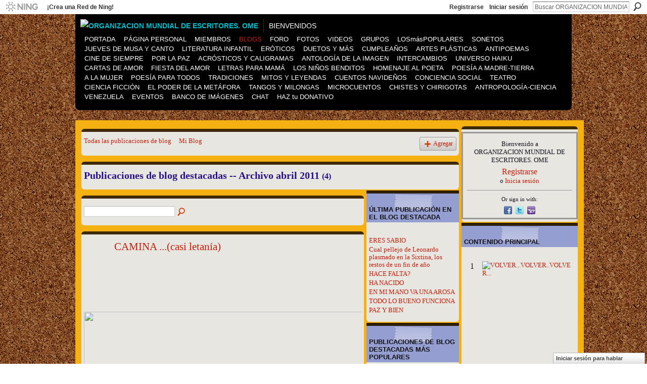

--- FILE ---
content_type: text/html; charset=UTF-8
request_url: http://organizacionmundialdeescritores.ning.com/profiles/blog/list?month=04&year=2011&promoted=1
body_size: 139307
content:
<!DOCTYPE html>
<html lang="es" xmlns:og="http://ogp.me/ns#">
<head data-layout-view="default" class="xj_layout_head">
<script>
    window.dataLayer = window.dataLayer || [];
        </script>
<!-- Google Tag Manager -->
<script>(function(w,d,s,l,i){w[l]=w[l]||[];w[l].push({'gtm.start':
new Date().getTime(),event:'gtm.js'});var f=d.getElementsByTagName(s)[0],
j=d.createElement(s),dl=l!='dataLayer'?'&l='+l:'';j.async=true;j.src=
'https://www.googletagmanager.com/gtm.js?id='+i+dl;f.parentNode.insertBefore(j,f);
})(window,document,'script','dataLayer','GTM-T5W4WQ');</script>
<!-- End Google Tag Manager -->
        <meta http-equiv="Content-Type" content="text/html; charset=utf-8" />
    <title>Blogs - ORGANIZACION MUNDIAL DE ESCRITORES. OME</title>
    <link rel="icon" href="https://storage.ning.com/topology/rest/1.0/file/get/2226355687?profile=original" type="image/x-icon" />
    <link rel="SHORTCUT ICON" href="https://storage.ning.com/topology/rest/1.0/file/get/2226355687?profile=original" type="image/x-icon" />
    <meta name="description" content="Publicaciones destacadas | ORGANIZACION MUNDIAL DE ESCRITORES. OME
Revista Literaria de Escritores de cualquier parte del mundo." />
    <meta name="keywords" content="Milagros, Quintana" />
<meta name="title" content="Blogs" />
<meta property="og:type" content="website" />
<meta property="og:url" content="http://organizacionmundialdeescritores.ning.com/profiles/blog/list?month=04&amp;year=2011&amp;promoted=1" />
<meta property="og:title" content="Blogs" />
<meta property="og:image" content="https://storage.ning.com/topology/rest/1.0/file/get/2224260820?profile=UPSCALE_150x150">
<meta name="twitter:card" content="summary" />
<meta name="twitter:title" content="Blogs" />
<meta name="twitter:description" content="Publicaciones destacadas | ORGANIZACION MUNDIAL DE ESCRITORES. OME
Revista Literaria de Escritores de cualquier parte del mundo." />
<meta name="twitter:image" content="https://storage.ning.com/topology/rest/1.0/file/get/2224260820?profile=UPSCALE_150x150" />
<link rel="image_src" href="https://storage.ning.com/topology/rest/1.0/file/get/2224260820?profile=UPSCALE_150x150" />
<script type="text/javascript">
    djConfig = { baseScriptUri: 'http://organizacionmundialdeescritores.ning.com/xn/static-6.11.8.1/js/dojo-0.3.1-ning/', isDebug: false }
ning = {"CurrentApp":{"premium":true,"iconUrl":"https:\/\/storage.ning.com\/topology\/rest\/1.0\/file\/get\/2224260820?profile=UPSCALE_150x150","url":"httporganizacionmundialdeescritores.ning.com","domains":[],"online":true,"privateSource":true,"id":"organizacionmundialdeescritores","appId":2659438,"description":"ORGANIZACION MUNDIAL DE ESCRITORES. OME\nRevista Literaria de Escritores de cualquier parte del mundo.","name":"ORGANIZACION MUNDIAL DE ESCRITORES. OME","owner":"1hfnor5jnbcgm","createdDate":"2008-12-30T02:24:36.449Z","runOwnAds":false,"category":{"Milagros":null,"Quintana":null},"tags":["Milagros","Quintana"]},"CurrentProfile":null,"maxFileUploadSize":5};
        (function(){
            if (!window.ning) { return; }

            var age, gender, rand, obfuscated, combined;

            obfuscated = document.cookie.match(/xgdi=([^;]+)/);
            if (obfuscated) {
                var offset = 100000;
                obfuscated = parseInt(obfuscated[1]);
                rand = obfuscated / offset;
                combined = (obfuscated % offset) ^ rand;
                age = combined % 1000;
                gender = (combined / 1000) & 3;
                gender = (gender == 1 ? 'm' : gender == 2 ? 'f' : 0);
                ning.viewer = {"age":age,"gender":gender};
            }
        })();

        if (window.location.hash.indexOf('#!/') == 0) {
        window.location.replace(window.location.hash.substr(2));
    }
    window.xg = window.xg || {};
xg.captcha = {
    'shouldShow': false,
    'siteKey': '6Ldf3AoUAAAAALPgNx2gcXc8a_5XEcnNseR6WmsT'
};
xg.addOnRequire = function(f) { xg.addOnRequire.functions.push(f); };
xg.addOnRequire.functions = [];
xg.addOnFacebookLoad = function (f) { xg.addOnFacebookLoad.functions.push(f); };
xg.addOnFacebookLoad.functions = [];
xg._loader = {
    p: 0,
    loading: function(set) {  this.p++; },
    onLoad: function(set) {
                this.p--;
        if (this.p == 0 && typeof(xg._loader.onDone) == 'function') {
            xg._loader.onDone();
        }
    }
};
xg._loader.loading('xnloader');
if (window.bzplcm) {
    window.bzplcm._profileCount = 0;
    window.bzplcm._profileSend = function() { if (window.bzplcm._profileCount++ == 1) window.bzplcm.send(); };
}
xg._loader.onDone = function() {
            if(window.bzplcm)window.bzplcm.start('ni');
        xg.shared.util.parseWidgets();    var addOnRequireFunctions = xg.addOnRequire.functions;
    xg.addOnRequire = function(f) { f(); };
    try {
        if (addOnRequireFunctions) { dojo.lang.forEach(addOnRequireFunctions, function(onRequire) { onRequire.apply(); }); }
    } catch (e) {
        if(window.bzplcm)window.bzplcm.ts('nx').send();
        throw e;
    }
    if(window.bzplcm) { window.bzplcm.stop('ni'); window.bzplcm._profileSend(); }
};
window.xn = { track: { event: function() {}, pageView: function() {}, registerCompletedFlow: function() {}, registerError: function() {}, timer: function() { return { lapTime: function() {} }; } } };</script>
<link rel="alternate" type="application/atom+xml" title="Blogs - ORGANIZACION MUNDIAL DE ESCRITORES. OME" href="http://organizacionmundialdeescritores.ning.com/profiles/blog/feed?promoted=1&amp;xn_auth=no" /><link rel="alternate" type="application/atom+xml" title="Contenido principal - ORGANIZACION MUNDIAL DE ESCRITORES. OME" href="http://organizacionmundialdeescritores.ning.com/leaderboards/topcontent/week?feed=yes&amp;xn_auth=no&amp;n=20&amp;images=yes&amp;imageMaxSize=240" />
<style type="text/css" media="screen,projection">
@import url("http://static.ning.com/socialnetworkmain/widgets/index/css/common-982.min.css?xn_version=3128532263");
@import url("http://static.ning.com/socialnetworkmain/widgets/profiles/css/component.min.css?xn_version=467783652");
@import url("http://static.ning.com/socialnetworkmain/widgets/chat/css/bottom-bar.min.css?xn_version=512265546");

</style>

<style type="text/css" media="screen,projection">
@import url("/generated-694690ff4f2fa8-96724606-css?xn_version=202512201152");

</style>

<style type="text/css" media="screen,projection">
@import url("/generated-69468fcdf35261-75730866-css?xn_version=202512201152");

</style>

<!--[if IE 6]>
    <link rel="stylesheet" type="text/css" href="http://static.ning.com/socialnetworkmain/widgets/index/css/common-ie6.min.css?xn_version=463104712" />
<![endif]-->
<!--[if IE 7]>
<link rel="stylesheet" type="text/css" href="http://static.ning.com/socialnetworkmain/widgets/index/css/common-ie7.css?xn_version=2712659298" />
<![endif]-->
<link rel="EditURI" type="application/rsd+xml" title="RSD" href="http://organizacionmundialdeescritores.ning.com/profiles/blog/rsd" />
</head>
<body>
<!-- Google Tag Manager (noscript) -->
<noscript><iframe src="https://www.googletagmanager.com/ns.html?id=GTM-T5W4WQ"
height="0" width="0" style="display:none;visibility:hidden"></iframe></noscript>
<!-- End Google Tag Manager (noscript) -->
    <div class="xj_before_content">        <div id="xn_bar">
            <div id="xn_bar_menu">
                <div id="xn_bar_menu_branding" >
                                            <p id="xn_brand" style="display: block !important;"><a href="https://www.ning.com"><span>Ning</span></a></p>
                                            <p id="xn_gyo_link">
                                                    <a href="https://www.ning.com/pricing/">¡Crea una Red de Ning!</a>
                                                </p>
                                     </div>

                <div id="xn_bar_menu_more">
                    <form id="xn_bar_menu_search" method="GET" action="http://organizacionmundialdeescritores.ning.com/main/search/search">
                        <fieldset>
                            <input type="text" name="q" id="xn_bar_menu_search_query" value="Buscar ORGANIZACION MUNDIAL DE ESCRITORES. OME" _hint="Buscar ORGANIZACION MUNDIAL DE ESCRITORES. OME" accesskey="4" class="text xj_search_hint" />
                            <a id="xn_bar_menu_search_submit" href="#" onclick="document.getElementById('xn_bar_menu_search').submit();return false">Buscar</a>
                        </fieldset>
                    </form>
                </div>

                            <ul id="xn_bar_menu_tabs">
                                            <li><a href="http://organizacionmundialdeescritores.ning.com/main/authorization/signUp?target=http%3A%2F%2Forganizacionmundialdeescritores.ning.com%2Fprofiles%2Fblog%2Flist%3Fmonth%3D04%26year%3D2011%26promoted%3D1">Registrarse</a></li>
                                                <li><a href="http://organizacionmundialdeescritores.ning.com/main/authorization/signIn?target=http%3A%2F%2Forganizacionmundialdeescritores.ning.com%2Fprofiles%2Fblog%2Flist%3Fmonth%3D04%26year%3D2011%26promoted%3D1">Iniciar sesión</a></li>
                                    </ul>
                        </div>
        </div>
        </div>
    <div class="xg_theme" data-layout-pack="brutus">
        <div id="xg_themebody">
            <div id="xg_ad_above_header" class="xg_ad xj_ad_above_header dy-displaynone">
                    
                </div>        
            <div id="xg_head">
                <div id="xg_masthead">
                    <h1 id="xg_sitename" class="xj_site_name"><a id="application_name_header_link" href="/"><img src="https://storage.ning.com/topology/rest/1.0/file/get/12398706267?profile=original" alt="ORGANIZACION MUNDIAL DE ESCRITORES. OME"></a></h1>
                    <p id="xg_sitedesc" class="xj_site_desc">Bienvenidos</p>
                </div>
                <div id="xg_navigation" class="xj_navigation"><ul>
    <li id="xg_tab_main" class="xg_subtab"><a href="/"><span>PORTADA</span></a></li><li id="xg_tab_profile" class="xg_subtab"><a href="/profiles"><span>P&Aacute;GINA PERSONAL</span></a></li><li id="xg_tab_members" class="xg_subtab"><a href="/profiles/members/"><span>MIEMBROS</span></a></li><li id="xg_tab_blogs" class="xg_subtab this"><a href="/profiles/blog/list"><span>BLOGS</span></a></li><li id="xg_tab_forum" class="xg_subtab"><a href="/forum"><span>FORO</span></a></li><li id="xg_tab_photo" class="xg_subtab"><a href="/photo"><span>FOTOS</span></a></li><li id="xg_tab_video" class="xg_subtab"><a href="/video"><span>VIDEOS</span></a></li><li id="xg_tab_groups" class="xg_subtab"><a href="/groups"><span>GRUPOS</span></a></li><li id="xg_tab_leaderboards" class="xg_subtab"><a href="/leaderboards"><span>LOSm&aacute;sPOPULARES</span></a></li><li id="xg_tab_xn0" class="xg_subtab"><a href="/group/sonetistasporqueelsonetoesinmortal"><span>SONETOS</span></a></li><li id="xg_tab_xn1" class="xg_subtab"><a href="/group/jueves"><span>JUEVES DE MUSA Y CANTO</span></a></li><li id="xg_tab_xn33" class="xg_subtab"><a href="/group/habia-una-vez"><span>LITERATURA INFANTIL</span></a></li><li id="xg_tab_xn2" class="xg_subtab"><a href="/group/relatosdeamoryerotismoadultos"><span>ER&Oacute;TICOS</span></a></li><li id="xg_tab_xn3" class="xg_subtab"><a href="/group/a-duo"><span>DUETOS Y M&Aacute;S</span></a></li><li id="xg_tab_xn4" class="xg_subtab"><a href="/group/feliz-cumple"><span>CUMPLEA&Ntilde;OS</span></a></li><li id="xg_tab_xn5" class="xg_subtab"><a href="/group/artes-plasticas"><span>ARTES PL&Aacute;STICAS</span></a></li><li id="xg_tab_xn6" class="xg_subtab"><a href="/group/antipoemas"><span>ANTIPOEMAS</span></a></li><li id="xg_tab_xn7" class="xg_subtab"><a href="/group/cine"><span>CINE DE SIEMPRE</span></a></li><li id="xg_tab_xn8" class="xg_subtab"><a href="/group/letras-por-la-paz-mundial"><span>POR LA PAZ</span></a></li><li id="xg_tab_xn9" class="xg_subtab"><a href="/group/acrosticos"><span>ACR&Oacute;STICOS Y CALIGRAMAS</span></a></li><li id="xg_tab_xn10" class="xg_subtab"><a href="/group/antologadelaimagenn"><span>ANTOLOG&Iacute;A DE LA IMAGEN</span></a></li><li id="xg_tab_xn11" class="xg_subtab"><a href="/group/grupo-para-intercambios"><span>INTERCAMBIOS</span></a></li><li dojoType="SubTabHover" id="xg_tab_xn12" class="xg_subtab"><a href="/group/universo-haiku"><span>UNIVERSO HAIKU</span></a><div class="xg_subtab" style="display:none;position:absolute;"><ul class="xg_subtab" style="display:block;" ><li style="list-style:none !important;display:block;text-align:left;"><a href="/group/taller-haiku-senryu" style="float:none;"><span>TALLER HAIKUS</span></a></li></ul></div></li><li id="xg_tab_xn13" class="xg_subtab"><a href="/group/-amor"><span>CARTAS DE AMOR</span></a></li><li id="xg_tab_xn15" class="xg_subtab"><a href="/group/fiesta-del-amor-san-valentin"><span>FIESTA DEL AMOR</span></a></li><li id="xg_tab_xn14" class="xg_subtab"><a href="/group/letras-para-mama"><span>LETRAS PARA MAM&Aacute;</span></a></li><li id="xg_tab_xn21" class="xg_subtab"><a href="/group/losniosbenditos"><span>LOS NI&Ntilde;OS BENDITOS</span></a></li><li id="xg_tab_xn19" class="xg_subtab"><a href="/group/concursodepoesahomenajealpoeta"><span>HOMENAJE AL POETA</span></a></li><li id="xg_tab_xn28" class="xg_subtab"><a href="/group/grupo-de-poesia-por-la-madre-tierra-y-por-la-nueva"><span>POES&Iacute;A A MADRE-TIERRA</span></a></li><li id="xg_tab_xn29" class="xg_subtab"><a href="/group/unapalabraparatimujer"><span>A LA MUJER</span></a></li><li id="xg_tab_xn32" class="xg_subtab"><a href="/group/poesaparatodos"><span>POES&Iacute;A PARA TODOS</span></a></li><li id="xg_tab_xn16" class="xg_subtab"><a href="/group/poetasporlastradicionesdelospueblos"><span>TRADICIONES</span></a></li><li id="xg_tab_xn26" class="xg_subtab"><a href="/group/mitos-y-leyendas"><span>MITOS Y LEYENDAS</span></a></li><li id="xg_tab_xn17" class="xg_subtab"><a href="/group/cuentos-navidenos"><span>CUENTOS NAVIDE&Ntilde;OS</span></a></li><li id="xg_tab_xn20" class="xg_subtab"><a href="/group/antologadelaconcienciasocial"><span>CONCIENCIA SOCIAL</span></a></li><li id="xg_tab_xn22" class="xg_subtab"><a href="/group/teatro"><span>TEATRO</span></a></li><li id="xg_tab_xn27" class="xg_subtab"><a href="/group/relatos-de-ciencia-ficcion"><span>CIENCIA FICCI&Oacute;N</span></a></li><li id="xg_tab_xn23" class="xg_subtab"><a href="/group/elpoderdelametfora"><span>EL PODER DE LA MET&Aacute;FORA</span></a></li><li id="xg_tab_xn35" class="xg_subtab"><a href="/group/tangos-y-milongas-poesia-en-2-x-4"><span>TANGOS Y MILONGAS</span></a></li><li id="xg_tab_xn34" class="xg_subtab"><a href="/group/los-pequenos-microcuentos"><span>MICROCUENTOS</span></a></li><li id="xg_tab_xn24" class="xg_subtab"><a href="/group/chistes"><span>CHISTES Y CHIRIGOTAS</span></a></li><li id="xg_tab_xn25" class="xg_subtab"><a href="/group/antropologia-fisica-ciencia-nuevos-descubrimientos"><span>ANTROPOLOG&Iacute;A-CIENCIA</span></a></li><li id="xg_tab_xn36" class="xg_subtab"><a href="/group/venezuela"><span>VENEZUELA</span></a></li><li id="xg_tab_events" class="xg_subtab"><a href="/events"><span>EVENTOS</span></a></li><li id="xg_tab_xn18" class="xg_subtab"><a href="/group/bancodegifsoimgenesbellas"><span>BANCO DE IM&Aacute;GENES</span></a></li><li id="xg_tab_chat" class="xg_subtab"><a href="/chat"><span>CHAT</span></a></li><li id="xg_tab_http://os.ning.com/ningapps/paypal/gadget.xml?ning-app-status=network" class="xg_subtab"><a href="/opensocial/ningapps/show?appUrl=http%3A%2F%2Fos.ning.com%2Fningapps%2Fpaypal%2Fgadget.xml%3Fning-app-status%3Dnetwork&amp;owner=1hfnor5jnbcgm"><span>HAZ tu DONATIVO</span></a></li></ul>
</div>
            </div>
            <div id="xg_ad_below_header" class="xg_ad xj_ad_below_header dy-displaynone">
                        
                    </div>
            <div id="xg" class="xg_widget_profiles xg_widget_profiles_blog xg_widget_profiles_blog_list">
            	 
                <div id="xg_body">
                   
                    <div class="xj_notifications"></div>
                    <div class="xg_column xg_span-16" id="column1">
                        <div id="xg_canvas" class="xj_canvas">
                            <ul class="navigation easyclear"><li><a href="http://organizacionmundialdeescritores.ning.com/profiles/blog/list">Todas las publicaciones de blog</a></li><li><a href="http://organizacionmundialdeescritores.ning.com/profiles/blog/list?my=1">Mi Blog</a></li><li class="right  xg_lightborder navbutton"><a href="http://organizacionmundialdeescritores.ning.com/profiles/blog/new" class="xg_sprite xg_sprite-add">Agregar</a></li></ul><div class="xg_headline">
<div class="tb"><h1>Publicaciones de blog destacadas -- Archivo abril 2011 <span class="count">(4)</span></h1>
    </div>
</div>
    <div class="xg_column xg_span-12">
        <div class="xg_module module_searchbar">
    <div class="xg_module_body">
        <form action="">
            <p class="left">
                                <input name="q" type="text" class="textfield" value=""  />
                                <a class="xg_icon xg_icon-search" title="Buscar publicaciones de blog" onclick="x$(this).parents('form').submit();" href="#">Buscar publicaciones de blog</a>
                            </p>
                    </form>
            </div>
</div>
        <div class="xg_module xg_blog xg_blog_list ">
                            <div class="xg_module_body">
                    <h3 class="title">
                        <span class="xg_avatar"><a class="fn url" href="http://organizacionmundialdeescritores.ning.com/profile/SENDA"  title="SENDA"><span class="table_img dy-avatar dy-avatar-48 "><img  class="photo photo" src="http://storage.ning.com/topology/rest/1.0/file/get/2227238855?profile=RESIZE_180x180&amp;width=48&amp;height=48&amp;crop=1%3A1" alt="" /></span></a></span>                        <a href="http://organizacionmundialdeescritores.ning.com/profiles/blogs/camina-casi-letania" _snid="2659438:BlogPost:453289">CAMINA ...(casi letan&iacute;a)</a>
                    </h3>
                    <div class="postbody">
                      <p style="text-align: center;"><br></br><br></br><em><span class="font-size-4"><a href="http://storage.ning.com/topology/rest/1.0/file/get/3149450103?profile=original" target="_self"><img class="align-center" height="404" src="http://storage.ning.com/topology/rest/1.0/file/get/3149450103?profile=original" width="575"></img></a></span></em></p>
<p style="text-align: center;"><em><span class="font-size-4"> </span></em></p>
<p style="text-align: center;"><em><span class="font-size-4">Mi profunda razón que hoy</span></em><br></br><em><span class="font-size-4">traspasa tristeza</span></em><br></br><em><span class="font-size-4">sin música de…</span></em></p>                      <a href="http://organizacionmundialdeescritores.ning.com/profiles/blogs/camina-casi-letania" class="xj_expandable">Continuar</a>
                                          </div>
                    <p class="small">
                                                        Agregado por <a href="/profile/SENDA">SENDA</a> el abril 29, 2011 a las 1:41am                            —
                                                            <a href="http://organizacionmundialdeescritores.ning.com/profiles/blogs/camina-casi-letania#comments">3 comentarios</a>
                                                </p>
                                    </div>
                            <div class="xg_module_body">
                    <h3 class="title">
                        <span class="xg_avatar"><a class="fn url" href="http://organizacionmundialdeescritores.ning.com/profile/AlejandrinaArias"  title="Alejandrina Arias"><span class="table_img dy-avatar dy-avatar-48 "><img  class="photo photo" src="http://storage.ning.com/topology/rest/1.0/file/get/5233075856?profile=RESIZE_48X48&amp;width=48&amp;height=48&amp;crop=1%3A1" alt="" /><span class="dy-badge-text bottom-right"><span class="dy-badge-text-bg" style="background-color: #dbebb3; opacity: 0.8;"><br></span><span class="dy-badge-text-label" style="color: #0f0d0f;">PLUMA MARFIL</span></span></span></a></span>                        <a href="http://organizacionmundialdeescritores.ning.com/profiles/blogs/quiero-regalarle-flores-a-un" _snid="2659438:BlogPost:429141">QUIERO REGALARLE FLORES A UN HOMBRE</a>
                    </h3>
                    <div class="postbody">
                      <p align="center">Quiero regalarle flores a un hombre</p>
<p align="center">que sean rojas para sonrojarlo un poco.</p>
<p align="center"> </p>
<p align="center">Moveré en su silencio</p>
<p align="center">las petunias de malvavisco</p>
<p align="center">viajare por su inquietud</p>
<p align="center">traspasando la costumbre</p>
<p align="center"> </p>
<p align="center">Quiero regalarle rosas a un hombre</p>
<p align="center">escribir en un pétalo su alegría</p>
<p align="center">jugar a las…</p>                      <a href="http://organizacionmundialdeescritores.ning.com/profiles/blogs/quiero-regalarle-flores-a-un" class="xj_expandable">Continuar</a>
                                          </div>
                    <p class="small">
                                                        Agregado por <a href="/profile/AlejandrinaArias">Alejandrina Arias</a> el abril 17, 2011 a las 9:58pm                            —
                                                            <a href="http://organizacionmundialdeescritores.ning.com/profiles/blogs/quiero-regalarle-flores-a-un#comments">2 comentarios</a>
                                                </p>
                                    </div>
                            <div class="xg_module_body">
                    <h3 class="title">
                        <span class="xg_avatar"><a class="fn url" href="http://organizacionmundialdeescritores.ning.com/profile/MaryFlorRamirezBarazarte"  title="Mary Flor Ramirez Barazarte"><span class="table_img dy-avatar dy-avatar-48 "><img  class="photo photo" src="http://storage.ning.com/topology/rest/1.0/file/get/10537948484?profile=RESIZE_48X48&amp;width=48&amp;height=48&amp;crop=1%3A1" alt="" /><span class="dy-badge-text bottom-right"><span class="dy-badge-text-bg" style="background-color: #f5bcf5; opacity: 0.8;"><br></span><span class="dy-badge-text-label" style="color: #171317;">PLUMA PR&Iacute;STINA</span></span></span></a></span>                        <a href="http://organizacionmundialdeescritores.ning.com/profiles/blogs/cancion-de-la-alegria" _snid="2659438:BlogPost:412883">CANCI&Oacute;N DE LA ALEGR&Iacute;A</a>
                    </h3>
                    <div class="postbody">
                      <p align="center"><span style="color: #0000ff;"><b>CANCIÓN  DE LA ALEGRÍA.</b></span></p>
<p align="center"> </p>
<p align="center"><span style="color: #3366ff;">Estoy contenta, estoy feliz,</span></p>
<p align="center"><span style="color: #3366ff;">Me río del viento, me río de ti.</span></p>
<p align="center"> </p>
<p align="center"><span style="color: #3366ff;">Estoy alegre y soy dichosa</span></p>
<p align="center"><span style="color: #3366ff;">Le canto al mundo y a esa osa.…</span></p>                      <a href="http://organizacionmundialdeescritores.ning.com/profiles/blogs/cancion-de-la-alegria" class="xj_expandable">Continuar</a>
                                          </div>
                    <p class="small">
                                                        Agregado por <a href="/profile/MaryFlorRamirezBarazarte">Mary Flor Ramirez Barazarte</a> el abril 9, 2011 a las 10:51pm                            —
                                                            <a href="http://organizacionmundialdeescritores.ning.com/profiles/blogs/cancion-de-la-alegria#comments">4 comentarios</a>
                                                </p>
                                    </div>
                            <div class="xg_module_body">
                    <h3 class="title">
                        <span class="xg_avatar"><a class="fn url" href="http://organizacionmundialdeescritores.ning.com/profile/MaryFlorRamirezBarazarte"  title="Mary Flor Ramirez Barazarte"><span class="table_img dy-avatar dy-avatar-48 "><img  class="photo photo" src="http://storage.ning.com/topology/rest/1.0/file/get/10537948484?profile=RESIZE_48X48&amp;width=48&amp;height=48&amp;crop=1%3A1" alt="" /><span class="dy-badge-text bottom-right"><span class="dy-badge-text-bg" style="background-color: #f5bcf5; opacity: 0.8;"><br></span><span class="dy-badge-text-label" style="color: #171317;">PLUMA PR&Iacute;STINA</span></span></span></a></span>                        <a href="http://organizacionmundialdeescritores.ning.com/profiles/blogs/como-quisiera" _snid="2659438:BlogPost:406777">COMO QUISIERA</a>
                    </h3>
                    <div class="postbody">
                      <p align="center"><span class="font-size-6" style="color: #0000ff;"><b>COMO QUISIERA</b></span></p>
<p align="center"><span class="font-size-5" style="color: #0000ff;">Cómo quisiera  que mis aguas</span></p>
<p align="center"><span class="font-size-5" style="color: #0000ff;">llegaran al cauce de tu río.</span></p>
<p align="center"><span class="font-size-5" style="color: #0000ff;">Esconderme en un pedazo</span></p>
<p align="center"><span class="font-size-5" style="color: #0000ff;">de tu…</span></p>                      <a href="http://organizacionmundialdeescritores.ning.com/profiles/blogs/como-quisiera" class="xj_expandable">Continuar</a>
                                          </div>
                    <p class="small">
                                                        Agregado por <a href="/profile/MaryFlorRamirezBarazarte">Mary Flor Ramirez Barazarte</a> el abril 1, 2011 a las 7:30pm                            —
                                                            <a href="http://organizacionmundialdeescritores.ning.com/profiles/blogs/como-quisiera#comments">6 comentarios</a>
                                                </p>
                                    </div>
                        <div class="xg_module_foot">
                            <ul>
                    <li class="left"><a class="xg_icon xg_icon-rss" href="http://organizacionmundialdeescritores.ning.com/profiles/blog/feed?promoted=1&amp;xn_auth=no">RSS</a></li>
                </ul>
                            </div>
        </div>
    </div>
    <div class="xg_column xg_span-4 xg_last">
         <div class="xg_module">
    <div class="xg_module_head">
        <h2>&Uacute;ltima publicaci&oacute;n en el blog destacada</h2>
    </div>
    <div class="xg_module_body">
        <ul class="nobullets">
                            <li><a href="http://organizacionmundialdeescritores.ning.com/profiles/blogs/eres-sabio-1">ERES SABIO</a></li>
                            <li><a href="http://organizacionmundialdeescritores.ning.com/profiles/blogs/cual-pellejo-de-leonardo-plasmado-en-la-sixtina-los-restos-de-un">Cual pellejo de Leonardo plasmado en la Sixtina, los restos de un fin de a&ntilde;o</a></li>
                            <li><a href="http://organizacionmundialdeescritores.ning.com/profiles/blogs/hace-falta">HACE FALTA?</a></li>
                            <li><a href="http://organizacionmundialdeescritores.ning.com/profiles/blogs/ha-nacido">HA NACIDO</a></li>
                            <li><a href="http://organizacionmundialdeescritores.ning.com/profiles/blogs/en-mi-mano-va-una-arosa">EN MI MANO VA UNA AROSA</a></li>
                            <li><a href="http://organizacionmundialdeescritores.ning.com/profiles/blogs/todo-lo-bueno-funciona-2">TODO LO BUENO FUNCIONA</a></li>
                            <li><a href="http://organizacionmundialdeescritores.ning.com/profiles/blogs/paz-y-bien">PAZ Y BIEN</a></li>
                    </ul>
    </div>
</div>

 <div class="xg_module">
    <div class="xg_module_head">
        <h2>Publicaciones de blog destacadas m&aacute;s populares</h2>
    </div>
    <div class="xg_module_body">
        <ul class="nobullets">
                            <li><a href="http://organizacionmundialdeescritores.ning.com/profiles/blogs/mi-madre-cumple-hoy-80-a-os">MI MADRE CUMPLE HOY 80 A&Ntilde;OS, PARA MIS HERMANOS POETAS Y ESCRITORES, SE LAS PRESENTO Y NO SE IMAGINAN EL GUSTO QUE ME DA DE PODER HACERLO EN VIDA, DIOS LOS BENDIGA A TODOS!!!!</a></li>
                            <li><a href="http://organizacionmundialdeescritores.ning.com/profiles/blogs/mensaje-de-navidad-1">MENSAJE DE NAVIDAD</a></li>
                            <li><a href="http://organizacionmundialdeescritores.ning.com/profiles/blogs/decreto-hoy-y-siempre">DECRETO HOY Y SIEMPRE</a></li>
                            <li><a href="http://organizacionmundialdeescritores.ning.com/profiles/blogs/se-ora-que-le-parece">!SE&Ntilde;ORA! &iquest;QUE LE PARECE?</a></li>
                            <li><a href="http://organizacionmundialdeescritores.ning.com/profiles/blogs/mujer-no-desmayes">MUJER, NO DESMAYES.</a></li>
                            <li><a href="http://organizacionmundialdeescritores.ning.com/profiles/blogs/hombre-sobrenatural">HOMBRE  SOBRENATURAL.</a></li>
                            <li><a href="http://organizacionmundialdeescritores.ning.com/profiles/blogs/no-me-dejes-con-las-ganas">!NO ME DEJES CON LAS GANAS!</a></li>
                    </ul>
    </div>
</div>

<div class="xg_module">
    <div class="xg_module_head">
        <h2>Archivos destacados del mes</h2>
    </div>
    <div class="xg_module_body">
        <p><strong>2026</strong></p><ul class="nobullets"><li><a href="http://organizacionmundialdeescritores.ning.com/profiles/blog/list?month=01&amp;year=2026&amp;promoted=1">enero</a> (1)</li></ul><p><strong>2025</strong></p><ul class="nobullets"><li><a href="http://organizacionmundialdeescritores.ning.com/profiles/blog/list?month=12&amp;year=2025&amp;promoted=1">diciembre</a> (21)</li><li><a href="http://organizacionmundialdeescritores.ning.com/profiles/blog/list?month=11&amp;year=2025&amp;promoted=1">noviembre</a> (6)</li><li><a href="http://organizacionmundialdeescritores.ning.com/profiles/blog/list?month=10&amp;year=2025&amp;promoted=1">octubre</a> (21)</li><li><a href="http://organizacionmundialdeescritores.ning.com/profiles/blog/list?month=09&amp;year=2025&amp;promoted=1">septiembre</a> (11)</li><li><a href="http://organizacionmundialdeescritores.ning.com/profiles/blog/list?month=08&amp;year=2025&amp;promoted=1">agosto</a> (5)</li><li><a href="http://organizacionmundialdeescritores.ning.com/profiles/blog/list?month=07&amp;year=2025&amp;promoted=1">julio</a> (12)</li><li><a href="http://organizacionmundialdeescritores.ning.com/profiles/blog/list?month=06&amp;year=2025&amp;promoted=1">junio</a> (25)</li><li><a href="http://organizacionmundialdeescritores.ning.com/profiles/blog/list?month=05&amp;year=2025&amp;promoted=1">mayo</a> (13)</li><li><a href="http://organizacionmundialdeescritores.ning.com/profiles/blog/list?month=04&amp;year=2025&amp;promoted=1">abril</a> (4)</li><li><a href="http://organizacionmundialdeescritores.ning.com/profiles/blog/list?month=03&amp;year=2025&amp;promoted=1">marzo</a> (3)</li><li><a href="http://organizacionmundialdeescritores.ning.com/profiles/blog/list?month=02&amp;year=2025&amp;promoted=1">febrero</a> (25)</li><li><a href="http://organizacionmundialdeescritores.ning.com/profiles/blog/list?month=01&amp;year=2025&amp;promoted=1">enero</a> (10)</li></ul><p><strong>2024</strong></p><ul class="nobullets"><li><a href="http://organizacionmundialdeescritores.ning.com/profiles/blog/list?month=12&amp;year=2024&amp;promoted=1">diciembre</a> (9)</li><li><a href="http://organizacionmundialdeescritores.ning.com/profiles/blog/list?month=11&amp;year=2024&amp;promoted=1">noviembre</a> (22)</li><li><a href="http://organizacionmundialdeescritores.ning.com/profiles/blog/list?month=10&amp;year=2024&amp;promoted=1">octubre</a> (16)</li><li><a href="http://organizacionmundialdeescritores.ning.com/profiles/blog/list?month=09&amp;year=2024&amp;promoted=1">septiembre</a> (10)</li><li><a href="http://organizacionmundialdeescritores.ning.com/profiles/blog/list?month=08&amp;year=2024&amp;promoted=1">agosto</a> (15)</li><li><a href="http://organizacionmundialdeescritores.ning.com/profiles/blog/list?month=07&amp;year=2024&amp;promoted=1">julio</a> (26)</li><li><a href="http://organizacionmundialdeescritores.ning.com/profiles/blog/list?month=06&amp;year=2024&amp;promoted=1">junio</a> (57)</li><li><a href="http://organizacionmundialdeescritores.ning.com/profiles/blog/list?month=05&amp;year=2024&amp;promoted=1">mayo</a> (49)</li><li><a href="http://organizacionmundialdeescritores.ning.com/profiles/blog/list?month=04&amp;year=2024&amp;promoted=1">abril</a> (33)</li><li><a href="http://organizacionmundialdeescritores.ning.com/profiles/blog/list?month=03&amp;year=2024&amp;promoted=1">marzo</a> (49)</li><li><a href="http://organizacionmundialdeescritores.ning.com/profiles/blog/list?month=02&amp;year=2024&amp;promoted=1">febrero</a> (30)</li><li><a href="http://organizacionmundialdeescritores.ning.com/profiles/blog/list?month=01&amp;year=2024&amp;promoted=1">enero</a> (34)</li></ul><p><strong>2023</strong></p><ul class="nobullets"><li><a href="http://organizacionmundialdeescritores.ning.com/profiles/blog/list?month=12&amp;year=2023&amp;promoted=1">diciembre</a> (24)</li><li><a href="http://organizacionmundialdeescritores.ning.com/profiles/blog/list?month=11&amp;year=2023&amp;promoted=1">noviembre</a> (9)</li><li><a href="http://organizacionmundialdeescritores.ning.com/profiles/blog/list?month=10&amp;year=2023&amp;promoted=1">octubre</a> (6)</li><li><a href="http://organizacionmundialdeescritores.ning.com/profiles/blog/list?month=09&amp;year=2023&amp;promoted=1">septiembre</a> (19)</li><li><a href="http://organizacionmundialdeescritores.ning.com/profiles/blog/list?month=08&amp;year=2023&amp;promoted=1">agosto</a> (29)</li><li><a href="http://organizacionmundialdeescritores.ning.com/profiles/blog/list?month=07&amp;year=2023&amp;promoted=1">julio</a> (27)</li><li><a href="http://organizacionmundialdeescritores.ning.com/profiles/blog/list?month=06&amp;year=2023&amp;promoted=1">junio</a> (25)</li><li><a href="http://organizacionmundialdeescritores.ning.com/profiles/blog/list?month=05&amp;year=2023&amp;promoted=1">mayo</a> (51)</li><li><a href="http://organizacionmundialdeescritores.ning.com/profiles/blog/list?month=04&amp;year=2023&amp;promoted=1">abril</a> (42)</li><li><a href="http://organizacionmundialdeescritores.ning.com/profiles/blog/list?month=03&amp;year=2023&amp;promoted=1">marzo</a> (31)</li><li><a href="http://organizacionmundialdeescritores.ning.com/profiles/blog/list?month=02&amp;year=2023&amp;promoted=1">febrero</a> (18)</li><li><a href="http://organizacionmundialdeescritores.ning.com/profiles/blog/list?month=01&amp;year=2023&amp;promoted=1">enero</a> (54)</li></ul><p><strong>2022</strong></p><ul class="nobullets"><li><a href="http://organizacionmundialdeescritores.ning.com/profiles/blog/list?month=12&amp;year=2022&amp;promoted=1">diciembre</a> (16)</li><li><a href="http://organizacionmundialdeescritores.ning.com/profiles/blog/list?month=11&amp;year=2022&amp;promoted=1">noviembre</a> (17)</li><li><a href="http://organizacionmundialdeescritores.ning.com/profiles/blog/list?month=10&amp;year=2022&amp;promoted=1">octubre</a> (17)</li><li><a href="http://organizacionmundialdeescritores.ning.com/profiles/blog/list?month=09&amp;year=2022&amp;promoted=1">septiembre</a> (29)</li><li><a href="http://organizacionmundialdeescritores.ning.com/profiles/blog/list?month=08&amp;year=2022&amp;promoted=1">agosto</a> (11)</li><li><a href="http://organizacionmundialdeescritores.ning.com/profiles/blog/list?month=07&amp;year=2022&amp;promoted=1">julio</a> (30)</li><li><a href="http://organizacionmundialdeescritores.ning.com/profiles/blog/list?month=06&amp;year=2022&amp;promoted=1">junio</a> (85)</li><li><a href="http://organizacionmundialdeescritores.ning.com/profiles/blog/list?month=05&amp;year=2022&amp;promoted=1">mayo</a> (125)</li><li><a href="http://organizacionmundialdeescritores.ning.com/profiles/blog/list?month=04&amp;year=2022&amp;promoted=1">abril</a> (145)</li><li><a href="http://organizacionmundialdeescritores.ning.com/profiles/blog/list?month=03&amp;year=2022&amp;promoted=1">marzo</a> (114)</li><li><a href="http://organizacionmundialdeescritores.ning.com/profiles/blog/list?month=02&amp;year=2022&amp;promoted=1">febrero</a> (128)</li><li><a href="http://organizacionmundialdeescritores.ning.com/profiles/blog/list?month=01&amp;year=2022&amp;promoted=1">enero</a> (129)</li></ul><p><strong>2021</strong></p><ul class="nobullets"><li><a href="http://organizacionmundialdeescritores.ning.com/profiles/blog/list?month=12&amp;year=2021&amp;promoted=1">diciembre</a> (115)</li><li><a href="http://organizacionmundialdeescritores.ning.com/profiles/blog/list?month=11&amp;year=2021&amp;promoted=1">noviembre</a> (98)</li><li><a href="http://organizacionmundialdeescritores.ning.com/profiles/blog/list?month=10&amp;year=2021&amp;promoted=1">octubre</a> (213)</li><li><a href="http://organizacionmundialdeescritores.ning.com/profiles/blog/list?month=09&amp;year=2021&amp;promoted=1">septiembre</a> (127)</li><li><a href="http://organizacionmundialdeescritores.ning.com/profiles/blog/list?month=08&amp;year=2021&amp;promoted=1">agosto</a> (114)</li><li><a href="http://organizacionmundialdeescritores.ning.com/profiles/blog/list?month=07&amp;year=2021&amp;promoted=1">julio</a> (151)</li><li><a href="http://organizacionmundialdeescritores.ning.com/profiles/blog/list?month=06&amp;year=2021&amp;promoted=1">junio</a> (142)</li><li><a href="http://organizacionmundialdeescritores.ning.com/profiles/blog/list?month=05&amp;year=2021&amp;promoted=1">mayo</a> (109)</li><li><a href="http://organizacionmundialdeescritores.ning.com/profiles/blog/list?month=04&amp;year=2021&amp;promoted=1">abril</a> (38)</li><li><a href="http://organizacionmundialdeescritores.ning.com/profiles/blog/list?month=03&amp;year=2021&amp;promoted=1">marzo</a> (97)</li><li><a href="http://organizacionmundialdeescritores.ning.com/profiles/blog/list?month=02&amp;year=2021&amp;promoted=1">febrero</a> (60)</li><li><a href="http://organizacionmundialdeescritores.ning.com/profiles/blog/list?month=01&amp;year=2021&amp;promoted=1">enero</a> (8)</li></ul><p><strong>2020</strong></p><ul class="nobullets"><li><a href="http://organizacionmundialdeescritores.ning.com/profiles/blog/list?month=12&amp;year=2020&amp;promoted=1">diciembre</a> (229)</li><li><a href="http://organizacionmundialdeescritores.ning.com/profiles/blog/list?month=11&amp;year=2020&amp;promoted=1">noviembre</a> (283)</li><li><a href="http://organizacionmundialdeescritores.ning.com/profiles/blog/list?month=10&amp;year=2020&amp;promoted=1">octubre</a> (364)</li><li><a href="http://organizacionmundialdeescritores.ning.com/profiles/blog/list?month=09&amp;year=2020&amp;promoted=1">septiembre</a> (242)</li><li><a href="http://organizacionmundialdeescritores.ning.com/profiles/blog/list?month=08&amp;year=2020&amp;promoted=1">agosto</a> (368)</li><li><a href="http://organizacionmundialdeescritores.ning.com/profiles/blog/list?month=07&amp;year=2020&amp;promoted=1">julio</a> (267)</li><li><a href="http://organizacionmundialdeescritores.ning.com/profiles/blog/list?month=06&amp;year=2020&amp;promoted=1">junio</a> (117)</li><li><a href="http://organizacionmundialdeescritores.ning.com/profiles/blog/list?month=05&amp;year=2020&amp;promoted=1">mayo</a> (76)</li><li><a href="http://organizacionmundialdeescritores.ning.com/profiles/blog/list?month=04&amp;year=2020&amp;promoted=1">abril</a> (18)</li><li><a href="http://organizacionmundialdeescritores.ning.com/profiles/blog/list?month=03&amp;year=2020&amp;promoted=1">marzo</a> (131)</li><li><a href="http://organizacionmundialdeescritores.ning.com/profiles/blog/list?month=02&amp;year=2020&amp;promoted=1">febrero</a> (220)</li><li><a href="http://organizacionmundialdeescritores.ning.com/profiles/blog/list?month=01&amp;year=2020&amp;promoted=1">enero</a> (209)</li></ul><p><strong>2019</strong></p><ul class="nobullets"><li><a href="http://organizacionmundialdeescritores.ning.com/profiles/blog/list?month=12&amp;year=2019&amp;promoted=1">diciembre</a> (167)</li><li><a href="http://organizacionmundialdeescritores.ning.com/profiles/blog/list?month=11&amp;year=2019&amp;promoted=1">noviembre</a> (150)</li><li><a href="http://organizacionmundialdeescritores.ning.com/profiles/blog/list?month=10&amp;year=2019&amp;promoted=1">octubre</a> (71)</li><li><a href="http://organizacionmundialdeescritores.ning.com/profiles/blog/list?month=09&amp;year=2019&amp;promoted=1">septiembre</a> (88)</li><li><a href="http://organizacionmundialdeescritores.ning.com/profiles/blog/list?month=08&amp;year=2019&amp;promoted=1">agosto</a> (128)</li><li><a href="http://organizacionmundialdeescritores.ning.com/profiles/blog/list?month=07&amp;year=2019&amp;promoted=1">julio</a> (118)</li><li><a href="http://organizacionmundialdeescritores.ning.com/profiles/blog/list?month=06&amp;year=2019&amp;promoted=1">junio</a> (75)</li><li><a href="http://organizacionmundialdeescritores.ning.com/profiles/blog/list?month=05&amp;year=2019&amp;promoted=1">mayo</a> (117)</li><li><a href="http://organizacionmundialdeescritores.ning.com/profiles/blog/list?month=04&amp;year=2019&amp;promoted=1">abril</a> (207)</li><li><a href="http://organizacionmundialdeescritores.ning.com/profiles/blog/list?month=03&amp;year=2019&amp;promoted=1">marzo</a> (99)</li></ul><p><strong>2018</strong></p><ul class="nobullets"><li><a href="http://organizacionmundialdeescritores.ning.com/profiles/blog/list?month=10&amp;year=2018&amp;promoted=1">octubre</a> (28)</li><li><a href="http://organizacionmundialdeescritores.ning.com/profiles/blog/list?month=09&amp;year=2018&amp;promoted=1">septiembre</a> (117)</li><li><a href="http://organizacionmundialdeescritores.ning.com/profiles/blog/list?month=08&amp;year=2018&amp;promoted=1">agosto</a> (276)</li><li><a href="http://organizacionmundialdeescritores.ning.com/profiles/blog/list?month=07&amp;year=2018&amp;promoted=1">julio</a> (287)</li><li><a href="http://organizacionmundialdeescritores.ning.com/profiles/blog/list?month=06&amp;year=2018&amp;promoted=1">junio</a> (326)</li><li><a href="http://organizacionmundialdeescritores.ning.com/profiles/blog/list?month=05&amp;year=2018&amp;promoted=1">mayo</a> (327)</li><li><a href="http://organizacionmundialdeescritores.ning.com/profiles/blog/list?month=04&amp;year=2018&amp;promoted=1">abril</a> (346)</li><li><a href="http://organizacionmundialdeescritores.ning.com/profiles/blog/list?month=03&amp;year=2018&amp;promoted=1">marzo</a> (403)</li><li><a href="http://organizacionmundialdeescritores.ning.com/profiles/blog/list?month=02&amp;year=2018&amp;promoted=1">febrero</a> (321)</li><li><a href="http://organizacionmundialdeescritores.ning.com/profiles/blog/list?month=01&amp;year=2018&amp;promoted=1">enero</a> (288)</li></ul><p><strong>2017</strong></p><ul class="nobullets"><li><a href="http://organizacionmundialdeescritores.ning.com/profiles/blog/list?month=12&amp;year=2017&amp;promoted=1">diciembre</a> (373)</li><li><a href="http://organizacionmundialdeescritores.ning.com/profiles/blog/list?month=11&amp;year=2017&amp;promoted=1">noviembre</a> (290)</li><li><a href="http://organizacionmundialdeescritores.ning.com/profiles/blog/list?month=10&amp;year=2017&amp;promoted=1">octubre</a> (297)</li><li><a href="http://organizacionmundialdeescritores.ning.com/profiles/blog/list?month=09&amp;year=2017&amp;promoted=1">septiembre</a> (346)</li><li><a href="http://organizacionmundialdeescritores.ning.com/profiles/blog/list?month=08&amp;year=2017&amp;promoted=1">agosto</a> (372)</li><li><a href="http://organizacionmundialdeescritores.ning.com/profiles/blog/list?month=07&amp;year=2017&amp;promoted=1">julio</a> (496)</li><li><a href="http://organizacionmundialdeescritores.ning.com/profiles/blog/list?month=06&amp;year=2017&amp;promoted=1">junio</a> (494)</li><li><a href="http://organizacionmundialdeescritores.ning.com/profiles/blog/list?month=05&amp;year=2017&amp;promoted=1">mayo</a> (413)</li><li><a href="http://organizacionmundialdeescritores.ning.com/profiles/blog/list?month=04&amp;year=2017&amp;promoted=1">abril</a> (414)</li><li><a href="http://organizacionmundialdeescritores.ning.com/profiles/blog/list?month=03&amp;year=2017&amp;promoted=1">marzo</a> (377)</li><li><a href="http://organizacionmundialdeescritores.ning.com/profiles/blog/list?month=02&amp;year=2017&amp;promoted=1">febrero</a> (337)</li><li><a href="http://organizacionmundialdeescritores.ning.com/profiles/blog/list?month=01&amp;year=2017&amp;promoted=1">enero</a> (378)</li></ul><p><strong>2016</strong></p><ul class="nobullets"><li><a href="http://organizacionmundialdeescritores.ning.com/profiles/blog/list?month=12&amp;year=2016&amp;promoted=1">diciembre</a> (232)</li><li><a href="http://organizacionmundialdeescritores.ning.com/profiles/blog/list?month=11&amp;year=2016&amp;promoted=1">noviembre</a> (259)</li><li><a href="http://organizacionmundialdeescritores.ning.com/profiles/blog/list?month=10&amp;year=2016&amp;promoted=1">octubre</a> (286)</li><li><a href="http://organizacionmundialdeescritores.ning.com/profiles/blog/list?month=09&amp;year=2016&amp;promoted=1">septiembre</a> (365)</li><li><a href="http://organizacionmundialdeescritores.ning.com/profiles/blog/list?month=08&amp;year=2016&amp;promoted=1">agosto</a> (361)</li><li><a href="http://organizacionmundialdeescritores.ning.com/profiles/blog/list?month=07&amp;year=2016&amp;promoted=1">julio</a> (416)</li><li><a href="http://organizacionmundialdeescritores.ning.com/profiles/blog/list?month=06&amp;year=2016&amp;promoted=1">junio</a> (478)</li><li><a href="http://organizacionmundialdeescritores.ning.com/profiles/blog/list?month=05&amp;year=2016&amp;promoted=1">mayo</a> (402)</li><li><a href="http://organizacionmundialdeescritores.ning.com/profiles/blog/list?month=04&amp;year=2016&amp;promoted=1">abril</a> (481)</li><li><a href="http://organizacionmundialdeescritores.ning.com/profiles/blog/list?month=03&amp;year=2016&amp;promoted=1">marzo</a> (404)</li><li><a href="http://organizacionmundialdeescritores.ning.com/profiles/blog/list?month=02&amp;year=2016&amp;promoted=1">febrero</a> (233)</li><li><a href="http://organizacionmundialdeescritores.ning.com/profiles/blog/list?month=01&amp;year=2016&amp;promoted=1">enero</a> (320)</li></ul><p><strong>2015</strong></p><ul class="nobullets"><li><a href="http://organizacionmundialdeescritores.ning.com/profiles/blog/list?month=12&amp;year=2015&amp;promoted=1">diciembre</a> (454)</li><li><a href="http://organizacionmundialdeescritores.ning.com/profiles/blog/list?month=11&amp;year=2015&amp;promoted=1">noviembre</a> (293)</li><li><a href="http://organizacionmundialdeescritores.ning.com/profiles/blog/list?month=10&amp;year=2015&amp;promoted=1">octubre</a> (343)</li><li><a href="http://organizacionmundialdeescritores.ning.com/profiles/blog/list?month=09&amp;year=2015&amp;promoted=1">septiembre</a> (494)</li><li><a href="http://organizacionmundialdeescritores.ning.com/profiles/blog/list?month=08&amp;year=2015&amp;promoted=1">agosto</a> (412)</li><li><a href="http://organizacionmundialdeescritores.ning.com/profiles/blog/list?month=07&amp;year=2015&amp;promoted=1">julio</a> (441)</li><li><a href="http://organizacionmundialdeescritores.ning.com/profiles/blog/list?month=06&amp;year=2015&amp;promoted=1">junio</a> (379)</li><li><a href="http://organizacionmundialdeescritores.ning.com/profiles/blog/list?month=05&amp;year=2015&amp;promoted=1">mayo</a> (358)</li><li><a href="http://organizacionmundialdeescritores.ning.com/profiles/blog/list?month=04&amp;year=2015&amp;promoted=1">abril</a> (251)</li><li><a href="http://organizacionmundialdeescritores.ning.com/profiles/blog/list?month=03&amp;year=2015&amp;promoted=1">marzo</a> (202)</li><li><a href="http://organizacionmundialdeescritores.ning.com/profiles/blog/list?month=02&amp;year=2015&amp;promoted=1">febrero</a> (270)</li><li><a href="http://organizacionmundialdeescritores.ning.com/profiles/blog/list?month=01&amp;year=2015&amp;promoted=1">enero</a> (207)</li></ul><p><strong>2014</strong></p><ul class="nobullets"><li><a href="http://organizacionmundialdeescritores.ning.com/profiles/blog/list?month=12&amp;year=2014&amp;promoted=1">diciembre</a> (232)</li><li><a href="http://organizacionmundialdeescritores.ning.com/profiles/blog/list?month=11&amp;year=2014&amp;promoted=1">noviembre</a> (237)</li><li><a href="http://organizacionmundialdeescritores.ning.com/profiles/blog/list?month=10&amp;year=2014&amp;promoted=1">octubre</a> (267)</li><li><a href="http://organizacionmundialdeescritores.ning.com/profiles/blog/list?month=09&amp;year=2014&amp;promoted=1">septiembre</a> (291)</li><li><a href="http://organizacionmundialdeescritores.ning.com/profiles/blog/list?month=08&amp;year=2014&amp;promoted=1">agosto</a> (357)</li><li><a href="http://organizacionmundialdeescritores.ning.com/profiles/blog/list?month=07&amp;year=2014&amp;promoted=1">julio</a> (316)</li><li><a href="http://organizacionmundialdeescritores.ning.com/profiles/blog/list?month=06&amp;year=2014&amp;promoted=1">junio</a> (257)</li><li><a href="http://organizacionmundialdeescritores.ning.com/profiles/blog/list?month=05&amp;year=2014&amp;promoted=1">mayo</a> (270)</li><li><a href="http://organizacionmundialdeescritores.ning.com/profiles/blog/list?month=04&amp;year=2014&amp;promoted=1">abril</a> (377)</li><li><a href="http://organizacionmundialdeescritores.ning.com/profiles/blog/list?month=03&amp;year=2014&amp;promoted=1">marzo</a> (336)</li><li><a href="http://organizacionmundialdeescritores.ning.com/profiles/blog/list?month=02&amp;year=2014&amp;promoted=1">febrero</a> (302)</li><li><a href="http://organizacionmundialdeescritores.ning.com/profiles/blog/list?month=01&amp;year=2014&amp;promoted=1">enero</a> (165)</li></ul><p><strong>2013</strong></p><ul class="nobullets"><li><a href="http://organizacionmundialdeescritores.ning.com/profiles/blog/list?month=12&amp;year=2013&amp;promoted=1">diciembre</a> (133)</li><li><a href="http://organizacionmundialdeescritores.ning.com/profiles/blog/list?month=11&amp;year=2013&amp;promoted=1">noviembre</a> (262)</li><li><a href="http://organizacionmundialdeescritores.ning.com/profiles/blog/list?month=10&amp;year=2013&amp;promoted=1">octubre</a> (212)</li><li><a href="http://organizacionmundialdeescritores.ning.com/profiles/blog/list?month=09&amp;year=2013&amp;promoted=1">septiembre</a> (233)</li><li><a href="http://organizacionmundialdeescritores.ning.com/profiles/blog/list?month=08&amp;year=2013&amp;promoted=1">agosto</a> (294)</li><li><a href="http://organizacionmundialdeescritores.ning.com/profiles/blog/list?month=07&amp;year=2013&amp;promoted=1">julio</a> (319)</li><li><a href="http://organizacionmundialdeescritores.ning.com/profiles/blog/list?month=06&amp;year=2013&amp;promoted=1">junio</a> (254)</li><li><a href="http://organizacionmundialdeescritores.ning.com/profiles/blog/list?month=05&amp;year=2013&amp;promoted=1">mayo</a> (261)</li><li><a href="http://organizacionmundialdeescritores.ning.com/profiles/blog/list?month=04&amp;year=2013&amp;promoted=1">abril</a> (251)</li><li><a href="http://organizacionmundialdeescritores.ning.com/profiles/blog/list?month=03&amp;year=2013&amp;promoted=1">marzo</a> (238)</li><li><a href="http://organizacionmundialdeescritores.ning.com/profiles/blog/list?month=02&amp;year=2013&amp;promoted=1">febrero</a> (287)</li><li><a href="http://organizacionmundialdeescritores.ning.com/profiles/blog/list?month=01&amp;year=2013&amp;promoted=1">enero</a> (209)</li></ul><p><strong>2012</strong></p><ul class="nobullets"><li><a href="http://organizacionmundialdeescritores.ning.com/profiles/blog/list?month=12&amp;year=2012&amp;promoted=1">diciembre</a> (168)</li><li><a href="http://organizacionmundialdeescritores.ning.com/profiles/blog/list?month=11&amp;year=2012&amp;promoted=1">noviembre</a> (256)</li><li><a href="http://organizacionmundialdeescritores.ning.com/profiles/blog/list?month=10&amp;year=2012&amp;promoted=1">octubre</a> (155)</li><li><a href="http://organizacionmundialdeescritores.ning.com/profiles/blog/list?month=09&amp;year=2012&amp;promoted=1">septiembre</a> (163)</li><li><a href="http://organizacionmundialdeescritores.ning.com/profiles/blog/list?month=08&amp;year=2012&amp;promoted=1">agosto</a> (210)</li><li><a href="http://organizacionmundialdeescritores.ning.com/profiles/blog/list?month=07&amp;year=2012&amp;promoted=1">julio</a> (208)</li><li><a href="http://organizacionmundialdeescritores.ning.com/profiles/blog/list?month=06&amp;year=2012&amp;promoted=1">junio</a> (232)</li><li><a href="http://organizacionmundialdeescritores.ning.com/profiles/blog/list?month=05&amp;year=2012&amp;promoted=1">mayo</a> (204)</li><li><a href="http://organizacionmundialdeescritores.ning.com/profiles/blog/list?month=04&amp;year=2012&amp;promoted=1">abril</a> (214)</li><li><a href="http://organizacionmundialdeescritores.ning.com/profiles/blog/list?month=03&amp;year=2012&amp;promoted=1">marzo</a> (133)</li><li><a href="http://organizacionmundialdeescritores.ning.com/profiles/blog/list?month=02&amp;year=2012&amp;promoted=1">febrero</a> (119)</li><li><a href="http://organizacionmundialdeescritores.ning.com/profiles/blog/list?month=01&amp;year=2012&amp;promoted=1">enero</a> (125)</li></ul><p><strong>2011</strong></p><ul class="nobullets"><li><a href="http://organizacionmundialdeescritores.ning.com/profiles/blog/list?month=12&amp;year=2011&amp;promoted=1">diciembre</a> (90)</li><li><a href="http://organizacionmundialdeescritores.ning.com/profiles/blog/list?month=11&amp;year=2011&amp;promoted=1">noviembre</a> (98)</li><li><a href="http://organizacionmundialdeescritores.ning.com/profiles/blog/list?month=10&amp;year=2011&amp;promoted=1">octubre</a> (61)</li><li><a href="http://organizacionmundialdeescritores.ning.com/profiles/blog/list?month=09&amp;year=2011&amp;promoted=1">septiembre</a> (95)</li><li><a href="http://organizacionmundialdeescritores.ning.com/profiles/blog/list?month=08&amp;year=2011&amp;promoted=1">agosto</a> (81)</li><li><a href="http://organizacionmundialdeescritores.ning.com/profiles/blog/list?month=07&amp;year=2011&amp;promoted=1">julio</a> (65)</li><li><a href="http://organizacionmundialdeescritores.ning.com/profiles/blog/list?month=06&amp;year=2011&amp;promoted=1">junio</a> (48)</li><li><a href="http://organizacionmundialdeescritores.ning.com/profiles/blog/list?month=05&amp;year=2011&amp;promoted=1">mayo</a> (35)</li><li><a href="http://organizacionmundialdeescritores.ning.com/profiles/blog/list?month=04&amp;year=2011&amp;promoted=1">abril</a> (29)</li><li><a href="http://organizacionmundialdeescritores.ning.com/profiles/blog/list?month=03&amp;year=2011&amp;promoted=1">marzo</a> (39)</li><li><a href="http://organizacionmundialdeescritores.ning.com/profiles/blog/list?month=02&amp;year=2011&amp;promoted=1">febrero</a> (44)</li><li><a href="http://organizacionmundialdeescritores.ning.com/profiles/blog/list?month=01&amp;year=2011&amp;promoted=1">enero</a> (67)</li></ul><p><strong>2010</strong></p><ul class="nobullets"><li><a href="http://organizacionmundialdeescritores.ning.com/profiles/blog/list?month=12&amp;year=2010&amp;promoted=1">diciembre</a> (73)</li><li><a href="http://organizacionmundialdeescritores.ning.com/profiles/blog/list?month=11&amp;year=2010&amp;promoted=1">noviembre</a> (85)</li><li><a href="http://organizacionmundialdeescritores.ning.com/profiles/blog/list?month=10&amp;year=2010&amp;promoted=1">octubre</a> (72)</li><li><a href="http://organizacionmundialdeescritores.ning.com/profiles/blog/list?month=09&amp;year=2010&amp;promoted=1">septiembre</a> (98)</li><li><a href="http://organizacionmundialdeescritores.ning.com/profiles/blog/list?month=08&amp;year=2010&amp;promoted=1">agosto</a> (4)</li><li><a href="http://organizacionmundialdeescritores.ning.com/profiles/blog/list?month=07&amp;year=2010&amp;promoted=1">julio</a> (6)</li><li><a href="http://organizacionmundialdeescritores.ning.com/profiles/blog/list?month=06&amp;year=2010&amp;promoted=1">junio</a> (4)</li><li><a href="http://organizacionmundialdeescritores.ning.com/profiles/blog/list?month=05&amp;year=2010&amp;promoted=1">mayo</a> (12)</li><li><a href="http://organizacionmundialdeescritores.ning.com/profiles/blog/list?month=04&amp;year=2010&amp;promoted=1">abril</a> (16)</li><li><a href="http://organizacionmundialdeescritores.ning.com/profiles/blog/list?month=03&amp;year=2010&amp;promoted=1">marzo</a> (28)</li><li><a href="http://organizacionmundialdeescritores.ning.com/profiles/blog/list?month=02&amp;year=2010&amp;promoted=1">febrero</a> (19)</li><li><a href="http://organizacionmundialdeescritores.ning.com/profiles/blog/list?month=01&amp;year=2010&amp;promoted=1">enero</a> (18)</li></ul><p><strong>2009</strong></p><ul class="nobullets"><li><a href="http://organizacionmundialdeescritores.ning.com/profiles/blog/list?month=12&amp;year=2009&amp;promoted=1">diciembre</a> (15)</li><li><a href="http://organizacionmundialdeescritores.ning.com/profiles/blog/list?month=11&amp;year=2009&amp;promoted=1">noviembre</a> (15)</li><li><a href="http://organizacionmundialdeescritores.ning.com/profiles/blog/list?month=10&amp;year=2009&amp;promoted=1">octubre</a> (6)</li><li><a href="http://organizacionmundialdeescritores.ning.com/profiles/blog/list?month=09&amp;year=2009&amp;promoted=1">septiembre</a> (4)</li><li><a href="http://organizacionmundialdeescritores.ning.com/profiles/blog/list?month=08&amp;year=2009&amp;promoted=1">agosto</a> (8)</li><li><a href="http://organizacionmundialdeescritores.ning.com/profiles/blog/list?month=07&amp;year=2009&amp;promoted=1">julio</a> (4)</li><li><a href="http://organizacionmundialdeescritores.ning.com/profiles/blog/list?month=06&amp;year=2009&amp;promoted=1">junio</a> (7)</li><li><a href="http://organizacionmundialdeescritores.ning.com/profiles/blog/list?month=05&amp;year=2009&amp;promoted=1">mayo</a> (7)</li><li><a href="http://organizacionmundialdeescritores.ning.com/profiles/blog/list?month=04&amp;year=2009&amp;promoted=1">abril</a> (3)</li></ul><p><strong>2004</strong></p><ul class="nobullets"><li><a href="http://organizacionmundialdeescritores.ning.com/profiles/blog/list?month=08&amp;year=2004&amp;promoted=1">agosto</a> (1)</li></ul><p><strong>1999</strong></p><ul class="nobullets"><li><a href="http://organizacionmundialdeescritores.ning.com/profiles/blog/list?month=11&amp;year=1999&amp;promoted=1">noviembre</a> (19)</li></ul><p><strong>1996</strong></p><ul class="nobullets"><li><a href="http://organizacionmundialdeescritores.ning.com/profiles/blog/list?month=06&amp;year=1996&amp;promoted=1">junio</a> (1)</li></ul><p><strong>1994</strong></p><ul class="nobullets"><li><a href="http://organizacionmundialdeescritores.ning.com/profiles/blog/list?month=04&amp;year=1994&amp;promoted=1">abril</a> (1)</li></ul>    </div>
</div>
    </div>

                        </div>
                    </div>
                    <div class="xg_column xg_span-5 xg_last" id="column2">
                        <div class="xj_user_info">    <div class="xg_module" id="xg_module_account">
        <div class="xg_module_body xg_signup xg_lightborder">
            <p>Bienvenido a<br/>ORGANIZACION MUNDIAL DE ESCRITORES. OME</p>
                        <p class="last-child"><big><strong><a href="http://organizacionmundialdeescritores.ning.com/main/authorization/signUp?target=http%3A%2F%2Forganizacionmundialdeescritores.ning.com%2Fprofiles%2Fblog%2Flist%3Fmonth%3D04%26year%3D2011%26promoted%3D1">Registrarse</a></strong></big><br/>o <a href="http://organizacionmundialdeescritores.ning.com/main/authorization/signIn?target=http%3A%2F%2Forganizacionmundialdeescritores.ning.com%2Fprofiles%2Fblog%2Flist%3Fmonth%3D04%26year%3D2011%26promoted%3D1" style="white-space:nowrap">Inicia sesión</a></p>
                            <div class="xg_external_signup xg_lightborder xj_signup">
                    <p class="dy-small">Or sign in with:</p>
                    <ul class="providers">
            <li>
            <a
                onclick="xg.index.authorization.social.openAuthWindow(
                    'https://auth.ning.com/socialAuth/facebook?edfm=2f0K3X3SmAOx0%2Ft8W4bw%2FDu4C80b9QIJNwqyKwml5BkTpQg7o0SjPUkeE7q1Or0ZWkqFoGT%2BQTTuhPxcsBoSZ0UYRUJeR73a7v%2Bn63Il99naZIsvkxpaeyt8ta8J2xRkDt%2B9T2G3OoV7%2BHSohnFFJf5acHfAbDcco1Mr1Mc5kEhK1UBt1wPXY9N5T1izKYYOWEBGly3vdvB0s43TbBuurYBY7Dj5dLuhto%2FDI%2FFrlNMN6iWtmUMVyRllf9OC8LA8jQn3YbWIxSefCgNN34O19bDz7PymziGUrFsc6fF12C32ja2pEUg0CiSvD8%2FetT01iwPbx3kENEAh8jZRIMQQHqPiX3S7DUveapbdXxBKYq3fKCOef6%2F081OOWqNp9BB1C2NjNv47J1uKvZ27QjhoJ1sczcnYvwHF1BDaFc9z0rtdcpyTyakSkjnaa%2Fa7BHDptnT9flu4mBQS1wUhAl7nKgf9P6Lk7u4BqkFL7wbLl7YHlqKPgIWMvVrB2Zem6x1r'
                    ); return false;">
                            <span class="mini-service mini-service-facebook" title="Facebook"></span>
                        </a>
        </li>
            <li>
            <a
                onclick="xg.index.authorization.social.openAuthWindow(
                    'https://auth.ning.com/socialAuth/twitter?edfm=zv1Mq3B0Ln8bJ5Ajy0uo01pJjEROqXwIvxhyFIEy41m0HEFNEC2fpJNpLlw0DUK5bh68Idg%2BldkCyHZtmwqCGbHRVawLl6HR0UwRFGFdBj7mu8QQt6tdWgBkXY5v8gcD%2Bo8MQuZn1Z9DxDsCZ1s%2FbBJnyP3NPSn%2BfYr9PEiA8yw2cej9W1YizJ%2FacUL7BWpBhFgZwm8yet9HvTjTK%2FvSeai%2FV2fZomiuo0rcVyu0%2BT7Qn7p9I3QyBef0IsBaSsIjdIZRxqcjSkCwG%2BjUwRtYolq6ZyZp3KRbfWL6yPFl2wPNEjn55i%2Blr9EI%2BB%2BqlakSRQx%2FtEqWKdZYBic25qQ%2BUcQvVfIs7ACoogrsj90w3uHZVb4qP99CqPBCJ5sn79%2Fd%2B6SnQFobyvbKRDpPhXBtg8X%2FKangnUBeZYwS0RByI0n1I130ssvRUcLAXC%2Fxm0lFBs1ftIKVqqaakOVd%2F%2Bl7l2wzWkxZbn2kVAs0nkQOR498Y0jhK5IX96gR2tmH71zphB0xstUuSGSZVXITFXugiBVrPRBgX073fesaw6SqZdkm2wx2XG4Qzil6BF%2FjKyPE'
                ); return false;">
                <span class="mini-service mini-service-twitter" title="Twitter"></span>
            </a>
        </li>
            <li>
            <a
                onclick="xg.index.authorization.social.openAuthWindow(
                    'https://auth.ning.com/socialAuth/yahooopenidconnect?edfm=r9feUpWChs%2FeO9ryMxqIAICyQ1slOpRy8wr8MjGpW20NzdstjuqJMx8b4TRA%2BroYf4Ue%2FAUcp7H%2Fk2iMTo5uY%2BKW4ti5EXg7%2FEre9wuS5p2EJeXfqJGHz%2Fl9a%2FfDLvSlfmWLKhtDOG7GAzK9wggQYMS9Vc6X3wiNxtxpUUDppJ3ZUf9LbDZQX9L9RHh%2FFgJHpoxVl7nh5G776ryJKm1EOdAned90WwodhsW1yoOPGL7tdfQdODthwtA77Y2FkSpVVfr%2FYYpTrZ733ig58yRts15iljEuJv4Pp0yg6VI6dIiFfZ5eB%2B7Lxvwzh%2F%2BbnW2wHt91FHZhA%2FR6%2FVi9hN0pUf8Lp3FHdmhqXpdf8%2BjnBpSx%2BBUBhykimJyukmjw5ecEtTYwN%2BnjfJ5dfwGtWP75MGnk4ssl5CI2yhZt6R8y7HS%2FZdNvNBRR%2Bj6cWocJXgHN'
                ); return false;">
                <span class="mini-service mini-service-yahoo" title="Yahoo!"></span>
            </a>
        </li>
    </ul>
                </div>
                    </div>
    </div>
</div>
                        <div class="xj_sidebar_content"><div class="xg_module mini-leaderboard-module xj_leaderboard_module" data-module_name="leaderboards" >
    <div class="xg_module_head handle">
     <h2><span>Contenido principal</span>&nbsp;</h2>
    <p class="edit" style="display:none"><a class="button" href="#"><span>Editar</span></a></p>
</div>
<div class="xg_module_body">
            <table class="leaderboard">
                        <tbody>
                                    <tr >
                        <td class="lb-rank">1</td>
                        <td class="lb-content">
                            <span class="xg_avatar left"><a href="http://organizacionmundialdeescritores.ning.com/xn/detail/2659438%3ATopic%3A5992354" class="" ><img alt="VOLVER...VOLVER..VOLVER..." src="http://storage.ning.com/topology/rest/1.0/file/get/2222296575?profile=RESIZE_48X48&amp;width=32&amp;height=32&amp;crop=1%3A1" class="photo" width="32" height="32" /></a></span>
                            <h3 class="dy-protect"><a href="http://organizacionmundialdeescritores.ning.com/xn/detail/2659438%3ATopic%3A5992354" class="" >VOLVER...VOLVER..VOLVER...</a></h3>
                                                                                </td>
                    </tr>
                                    <tr class="alt">
                        <td class="lb-rank">2</td>
                        <td class="lb-content">
                            <span class="xg_avatar left"><a href="http://organizacionmundialdeescritores.ning.com/xn/detail/2659438%3ABlogPost%3A5992618" class="" ><img alt="Alma de ni&ntilde;o" src="http://storage.ning.com/topology/rest/1.0/file/get/3889502543?profile=RESIZE_48X48&amp;width=32&amp;height=32&amp;crop=1%3A1" class="photo" width="32" height="32" /></a></span>
                            <h3 class="dy-protect"><a href="http://organizacionmundialdeescritores.ning.com/xn/detail/2659438%3ABlogPost%3A5992618" class="" >Alma de ni&ntilde;o</a></h3>
                                                                                </td>
                    </tr>
                                    <tr >
                        <td class="lb-rank">3</td>
                        <td class="lb-content">
                            <span class="xg_avatar left"><a href="http://organizacionmundialdeescritores.ning.com/xn/detail/2659438%3ATopic%3A5992519" class="" ><img alt="TODO TE LO PERDON&Eacute;....(Inspirado en la canci&oacute;n de los &Aacute;ngeles negros)" src="http://storage.ning.com/topology/rest/1.0/file/get/10658376053?profile=RESIZE_48X48&amp;width=32&amp;height=32&amp;crop=1%3A1" class="photo" width="32" height="32" /></a></span>
                            <h3 class="dy-protect"><a href="http://organizacionmundialdeescritores.ning.com/xn/detail/2659438%3ATopic%3A5992519" class="" >TODO TE LO PERDON&Eacute;....(Inspirado en la canci&oacute;n de los &Aacute;ngeles negros)</a></h3>
                                                                                </td>
                    </tr>
                                    <tr class="alt">
                        <td class="lb-rank">4</td>
                        <td class="lb-content">
                            <span class="xg_avatar left"><a href="http://organizacionmundialdeescritores.ning.com/xn/detail/2659438%3ABlogPost%3A5992455" class="" ><img alt="Bruno y Clara." src="http://storage.ning.com/topology/rest/1.0/file/get/2229169848?profile=RESIZE_48X48&amp;width=32&amp;height=32&amp;crop=1%3A1" class="photo" width="32" height="32" /></a></span>
                            <h3 class="dy-protect"><a href="http://organizacionmundialdeescritores.ning.com/xn/detail/2659438%3ABlogPost%3A5992455" class="" >Bruno y Clara.</a></h3>
                                                                                </td>
                    </tr>
                                    <tr >
                        <td class="lb-rank">5</td>
                        <td class="lb-content">
                            <span class="xg_avatar left"><a href="http://organizacionmundialdeescritores.ning.com/xn/detail/2659438%3ABlogPost%3A5992708" class="" ><img alt="Nubes blancas de amor (dedicado a mi amado esposo por mis bodas de &Eacute;bano 31 a&ntilde;os de matrimonio)" src="http://storage.ning.com/topology/rest/1.0/file/get/2224674712?profile=RESIZE_48X48&amp;width=32&amp;height=32&amp;crop=1%3A1" class="photo" width="32" height="32" /></a></span>
                            <h3 class="dy-protect"><a href="http://organizacionmundialdeescritores.ning.com/xn/detail/2659438%3ABlogPost%3A5992708" class="" >Nubes blancas de amor (dedicado a mi amado esposo por mis bodas de &Eacute;bano 31 a&ntilde;os de matrimonio)</a></h3>
                                                                                </td>
                    </tr>
                                    <tr class="alt">
                        <td class="lb-rank">6</td>
                        <td class="lb-content">
                            <span class="xg_avatar left"><a href="http://organizacionmundialdeescritores.ning.com/xn/detail/2659438%3ABlogPost%3A5992471" class="" ><img alt="&iexcl;Dolores, tu sientes, mi vida&iexcl; [Ovillejo]." src="http://storage.ning.com/topology/rest/1.0/file/get/2229169848?profile=RESIZE_48X48&amp;width=32&amp;height=32&amp;crop=1%3A1" class="photo" width="32" height="32" /></a></span>
                            <h3 class="dy-protect"><a href="http://organizacionmundialdeescritores.ning.com/xn/detail/2659438%3ABlogPost%3A5992471" class="" >&iexcl;Dolores, tu sientes, mi vida&iexcl; [Ovillejo].</a></h3>
                                                                                </td>
                    </tr>
                                    <tr >
                        <td class="lb-rank">7</td>
                        <td class="lb-content">
                            <span class="xg_avatar left"><a href="http://organizacionmundialdeescritores.ning.com/xn/detail/2659438%3ABlogPost%3A5992371" class="" ><img alt="NO SE ENTERA EL CIELO" src="http://storage.ning.com/topology/rest/1.0/file/get/9721831481?profile=RESIZE_48X48&amp;width=32&amp;height=32&amp;crop=1%3A1" class="photo" width="32" height="32" /></a></span>
                            <h3 class="dy-protect"><a href="http://organizacionmundialdeescritores.ning.com/xn/detail/2659438%3ABlogPost%3A5992371" class="" >NO SE ENTERA EL CIELO</a></h3>
                                                                                </td>
                    </tr>
                                    <tr class="alt">
                        <td class="lb-rank">8</td>
                        <td class="lb-content">
                            <span class="xg_avatar left"><a href="http://organizacionmundialdeescritores.ning.com/xn/detail/2659438%3ABlogPost%3A5992433" class="" ><img alt="Fanfarron" src="http://storage.ning.com/topology/rest/1.0/file/get/9307733685?profile=RESIZE_48X48&amp;width=32&amp;height=32&amp;crop=1%3A1" class="photo" width="32" height="32" /></a></span>
                            <h3 class="dy-protect"><a href="http://organizacionmundialdeescritores.ning.com/xn/detail/2659438%3ABlogPost%3A5992433" class="" >Fanfarron</a></h3>
                                                                                </td>
                    </tr>
                                    <tr >
                        <td class="lb-rank">9</td>
                        <td class="lb-content">
                            <span class="xg_avatar left"><a href="http://organizacionmundialdeescritores.ning.com/xn/detail/2659438%3ATopic%3A5992352" class="" ><img alt="Fue" src="http://storage.ning.com/topology/rest/1.0/file/get/9658151871?profile=RESIZE_48X48&amp;width=32&amp;height=32&amp;crop=1%3A1" class="photo" width="32" height="32" /></a></span>
                            <h3 class="dy-protect"><a href="http://organizacionmundialdeescritores.ning.com/xn/detail/2659438%3ATopic%3A5992352" class="" >Fue</a></h3>
                                                                                </td>
                    </tr>
                                    <tr class="alt">
                        <td class="lb-rank">10</td>
                        <td class="lb-content">
                            <span class="xg_avatar left"><a href="http://organizacionmundialdeescritores.ning.com/xn/detail/2659438%3ATopic%3A5992332" class="" ><img alt="Promesa de amor (Basado en: Y volver&eacute;, de los &aacute;ngeles Negros)" src="http://storage.ning.com/topology/rest/1.0/file/get/2224674712?profile=RESIZE_48X48&amp;width=32&amp;height=32&amp;crop=1%3A1" class="photo" width="32" height="32" /></a></span>
                            <h3 class="dy-protect"><a href="http://organizacionmundialdeescritores.ning.com/xn/detail/2659438%3ATopic%3A5992332" class="" >Promesa de amor (Basado en: Y volver&eacute;, de los &aacute;ngeles Negros)</a></h3>
                                                                                </td>
                    </tr>
                            </tbody>
        </table>
    </div>
    <div class="xg_module_foot">
        <ul>
                            <li class="left"><a class="xg_icon xg_icon-rss" href="http://organizacionmundialdeescritores.ning.com/leaderboards/topcontent/week?feed=yes&amp;xn_auth=no&amp;n=20&amp;images=yes&amp;imageMaxSize=240">RSS</a></li>
                            <li class="right"><a href="http://organizacionmundialdeescritores.ning.com/leaderboards/topcontent/week">Ver todos</a></li>
                    </ul>
    </div>
</div>
<div class="xg_module html_module module_text xg_reset" data-module_name="text"
        >
            <div class="xg_module_body xg_user_generated">
            <p><a href="https://storage.ning.com/topology/rest/1.0/file/get/2228820981?profile=original" target="_blank" rel="noopener"></a>Ando revisando&#160; cada texto&#160; para corroborar las evaluaciones y observaciones del jurado, antes de colocar los diplomas.</p>
<p>Gracias por estar aquí compartiendo tu interesante obra.</p>
<p><a href="https://storage.ning.com/topology/rest/1.0/file/get/2228820981?profile=original" target="_blank" rel="noopener"><img src="https://i.picasion.com/pic91/542dee8e2bdd25c1542adef5e3bc1e6c.gif" alt="Your image is loading..."  /><br />
<img src="https://storage.ning.com/topology/rest/1.0/file/get/3389026887?profile=RESIZE_710x" class="align-full"  /></a></p>
<p><a href="https://storage.ning.com/topology/rest/1.0/file/get/3388925523?profile=original" target="_blank" rel="noopener"><img src="https://storage.ning.com/topology/rest/1.0/file/get/3388925523?profile=RESIZE_710x" class="align-full"  /></a></p>
<p><a href="https://storage.ning.com/topology/rest/1.0/file/get/2308678082?profile=original" target="_blank" rel="noopener"></a><a href="https://storage.ning.com/topology/rest/1.0/file/get/3388865745?profile=original" target="_blank" rel="noopener"><img src="https://storage.ning.com/topology/rest/1.0/file/get/3388865745?profile=RESIZE_710x" class="align-full"  /></a><a href="https://storage.ning.com/topology/rest/1.0/file/get/2308678082?profile=original" target="_blank" rel="noopener"></a><a href="https://storage.ning.com/topology/rest/1.0/file/get/3388898819?profile=original" target="_blank" rel="noopener"><img src="https://storage.ning.com/topology/rest/1.0/file/get/3388898819?profile=RESIZE_710x" class="align-full"  /></a><a href="https://storage.ning.com/topology/rest/1.0/file/get/2308678082?profile=original" target="_blank" rel="noopener"><img src="https://storage.ning.com/topology/rest/1.0/file/get/2308678082?profile=RESIZE_710x" class="align-full"  /></a><a href="https://storage.ning.com/topology/rest/1.0/file/get/3388969823?profile=original" target="_blank" rel="noopener"><img src="https://storage.ning.com/topology/rest/1.0/file/get/3388969823?profile=RESIZE_710x" class="align-full"  /></a></p>
        </div>
        </div>
<div class="xg_module module_groups">
    <div class="xg_module_head">
        <h2>Grupos</h2>
    </div>
            <div class="xg_module_body body_list">
                            <ul class="clist">
                        <li class="xg_lightborder ">
        <div class="ib">
                        <a href="http://organizacionmundialdeescritores.ning.com/group/corazon-urbano"><img  src="http://storage.ning.com/topology/rest/1.0/file/get/2224260820?profile=RESIZE_48X48&amp;width=40&amp;crop=1%3A1&amp;xn_version=202512201152" width="40" height="40" alt="Corazon Urbano" /></a>
        </div>
        <div class="tb">
            <h3><a href="http://organizacionmundialdeescritores.ning.com/group/corazon-urbano">Corazon Urbano</a></h3>
            <p class="xg_lightfont">3 miembros</p>
                <span class="reactions">
                    <a href="http://organizacionmundialdeescritores.ning.com/group/corazon-urbano#comments" data-page-type="other_profiles_blog_list_" class="xg_sprite xg_sprite-comment">0 <span class='details'>Comentarios</span></a>
                                <a href="http://organizacionmundialdeescritores.ning.com/group/corazon-urbano" data-content-id="2659438:Group:5987552" data-content-type="Group" data-sign-up-url="http://organizacionmundialdeescritores.ning.com/main/authorization/signUp?target=http%3A%2F%2Forganizacionmundialdeescritores.ning.com%2Fprofiles%2Fblog%2Flist%3Fmonth%3D04%26year%3D2011%26promoted%3D1" data-page-type="other_profiles_blog_list_" class="xg_sprite like-link-3 like-link">
                    1 <span class='details'>Me gusta</span>
                </a>
                </span>
        </div>
    </li>    <li class="xg_lightborder ">
        <div class="ib">
                        <a href="http://organizacionmundialdeescritores.ning.com/group/baul-del-tiempo"><img  src="http://storage.ning.com/topology/rest/1.0/file/get/31000860871?profile=RESIZE_48X48&amp;crop=1%3A1&amp;width=40" width="40" height="40" alt="&laquo;El Ba&uacute;l del Tiempo Reap&hellip;" /></a>
        </div>
        <div class="tb">
            <h3><a href="http://organizacionmundialdeescritores.ning.com/group/baul-del-tiempo">&laquo;El Ba&uacute;l del Tiempo Reap&hellip;</a></h3>
            <p class="xg_lightfont">47 miembros</p>
                <span class="reactions">
                    <a href="http://organizacionmundialdeescritores.ning.com/group/baul-del-tiempo#comments" data-page-type="other_profiles_blog_list_" class="xg_sprite xg_sprite-comment">82 <span class='details'>Comentarios</span></a>
                                <a href="http://organizacionmundialdeescritores.ning.com/group/baul-del-tiempo" data-content-id="2659438:Group:5899037" data-content-type="Group" data-sign-up-url="http://organizacionmundialdeescritores.ning.com/main/authorization/signUp?target=http%3A%2F%2Forganizacionmundialdeescritores.ning.com%2Fprofiles%2Fblog%2Flist%3Fmonth%3D04%26year%3D2011%26promoted%3D1" data-page-type="other_profiles_blog_list_" class="xg_sprite like-link-3 like-link">
                    22 <span class='details'>Le gusta</span>
                </a>
                </span>
        </div>
    </li>                </ul>
                            <ul class="clist">
                        <li class="xg_lightborder ">
        <div class="ib">
                        <a href="http://organizacionmundialdeescritores.ning.com/group/la-mitologia-leyendas-y-mitos-en-la-pesia"><img  src="http://storage.ning.com/topology/rest/1.0/file/get/10923589675?profile=RESIZE_48X48&amp;crop=1%3A1&amp;width=40" width="40" height="40" alt="La Mitolog&iacute;a  Leyendas Y&hellip;" /></a>
        </div>
        <div class="tb">
            <h3><a href="http://organizacionmundialdeescritores.ning.com/group/la-mitologia-leyendas-y-mitos-en-la-pesia">La Mitolog&iacute;a  Leyendas Y&hellip;</a></h3>
            <p class="xg_lightfont">24 miembros</p>
                <span class="reactions">
                    <a href="http://organizacionmundialdeescritores.ning.com/group/la-mitologia-leyendas-y-mitos-en-la-pesia#comments" data-page-type="other_profiles_blog_list_" class="xg_sprite xg_sprite-comment">14 <span class='details'>Comentarios</span></a>
                                <a href="http://organizacionmundialdeescritores.ning.com/group/la-mitologia-leyendas-y-mitos-en-la-pesia" data-content-id="2659438:Group:5896670" data-content-type="Group" data-sign-up-url="http://organizacionmundialdeescritores.ning.com/main/authorization/signUp?target=http%3A%2F%2Forganizacionmundialdeescritores.ning.com%2Fprofiles%2Fblog%2Flist%3Fmonth%3D04%26year%3D2011%26promoted%3D1" data-page-type="other_profiles_blog_list_" class="xg_sprite like-link-3 like-link">
                    9 <span class='details'>Le gusta</span>
                </a>
                </span>
        </div>
    </li>    <li class="xg_lightborder ">
        <div class="ib">
                        <a href="http://organizacionmundialdeescritores.ning.com/group/concursos"><img  src="http://storage.ning.com/topology/rest/1.0/file/get/2224260820?profile=RESIZE_48X48&amp;width=40&amp;crop=1%3A1&amp;xn_version=202512201152" width="40" height="40" alt="CONCURSOS" /></a>
        </div>
        <div class="tb">
            <h3><a href="http://organizacionmundialdeescritores.ning.com/group/concursos">CONCURSOS</a></h3>
            <p class="xg_lightfont">108 miembros</p>
                <span class="reactions">
                    <a href="http://organizacionmundialdeescritores.ning.com/group/concursos#comments" data-page-type="other_profiles_blog_list_" class="xg_sprite xg_sprite-comment">13 <span class='details'>Comentarios</span></a>
                                <a href="http://organizacionmundialdeescritores.ning.com/group/concursos" data-content-id="2659438:Group:5527723" data-content-type="Group" data-sign-up-url="http://organizacionmundialdeescritores.ning.com/main/authorization/signUp?target=http%3A%2F%2Forganizacionmundialdeescritores.ning.com%2Fprofiles%2Fblog%2Flist%3Fmonth%3D04%26year%3D2011%26promoted%3D1" data-page-type="other_profiles_blog_list_" class="xg_sprite like-link-3 like-link">
                    29 <span class='details'>Le gusta</span>
                </a>
                </span>
        </div>
    </li>                </ul>
                            <ul class="clist">
                        <li class="xg_lightborder ">
        <div class="ib">
                        <a href="http://organizacionmundialdeescritores.ning.com/group/premios-ome"><img  src="http://storage.ning.com/topology/rest/1.0/file/get/6960416277?profile=RESIZE_48X48&amp;crop=1%3A1&amp;width=40" width="40" height="40" alt="PREMIOS  OME" /></a>
        </div>
        <div class="tb">
            <h3><a href="http://organizacionmundialdeescritores.ning.com/group/premios-ome">PREMIOS  OME</a></h3>
            <p class="xg_lightfont">59 miembros</p>
                <span class="reactions">
                    <a href="http://organizacionmundialdeescritores.ning.com/group/premios-ome#comments" data-page-type="other_profiles_blog_list_" class="xg_sprite xg_sprite-comment">34 <span class='details'>Comentarios</span></a>
                                <a href="http://organizacionmundialdeescritores.ning.com/group/premios-ome" data-content-id="2659438:Group:5457942" data-content-type="Group" data-sign-up-url="http://organizacionmundialdeescritores.ning.com/main/authorization/signUp?target=http%3A%2F%2Forganizacionmundialdeescritores.ning.com%2Fprofiles%2Fblog%2Flist%3Fmonth%3D04%26year%3D2011%26promoted%3D1" data-page-type="other_profiles_blog_list_" class="xg_sprite like-link-3 like-link">
                    18 <span class='details'>Le gusta</span>
                </a>
                </span>
        </div>
    </li>    <li class="xg_lightborder ">
        <div class="ib">
                        <a href="http://organizacionmundialdeescritores.ning.com/group/grupo-de-informatica"><img  src="http://storage.ning.com/topology/rest/1.0/file/get/3630032347?profile=RESIZE_48X48&amp;crop=1%3A1&amp;width=40" width="40" height="40" alt="Grupo de Inform&aacute;tica." /></a>
        </div>
        <div class="tb">
            <h3><a href="http://organizacionmundialdeescritores.ning.com/group/grupo-de-informatica">Grupo de Inform&aacute;tica.</a></h3>
            <p class="xg_lightfont">13 miembros</p>
                <span class="reactions">
                    <a href="http://organizacionmundialdeescritores.ning.com/group/grupo-de-informatica#comments" data-page-type="other_profiles_blog_list_" class="xg_sprite xg_sprite-comment">7 <span class='details'>Comentarios</span></a>
                                <a href="http://organizacionmundialdeescritores.ning.com/group/grupo-de-informatica" data-content-id="2659438:Group:5362982" data-content-type="Group" data-sign-up-url="http://organizacionmundialdeescritores.ning.com/main/authorization/signUp?target=http%3A%2F%2Forganizacionmundialdeescritores.ning.com%2Fprofiles%2Fblog%2Flist%3Fmonth%3D04%26year%3D2011%26promoted%3D1" data-page-type="other_profiles_blog_list_" class="xg_sprite like-link-3 like-link">
                    2 <span class='details'>Le gusta</span>
                </a>
                </span>
        </div>
    </li>                </ul>
                            <ul class="clist">
                        <li class="xg_lightborder ">
        <div class="ib">
                        <a href="http://organizacionmundialdeescritores.ning.com/group/poemas-declamados-de-autores-famosos"><img  src="http://storage.ning.com/topology/rest/1.0/file/get/2224260820?profile=RESIZE_48X48&amp;width=40&amp;crop=1%3A1&amp;xn_version=202512201152" width="40" height="40" alt="Poemas declamados de Aut&hellip;" /></a>
        </div>
        <div class="tb">
            <h3><a href="http://organizacionmundialdeescritores.ning.com/group/poemas-declamados-de-autores-famosos">Poemas declamados de Aut&hellip;</a></h3>
            <p class="xg_lightfont">28 miembros</p>
                <span class="reactions">
                    <a href="http://organizacionmundialdeescritores.ning.com/group/poemas-declamados-de-autores-famosos#comments" data-page-type="other_profiles_blog_list_" class="xg_sprite xg_sprite-comment">4 <span class='details'>Comentarios</span></a>
                                <a href="http://organizacionmundialdeescritores.ning.com/group/poemas-declamados-de-autores-famosos" data-content-id="2659438:Group:5343144" data-content-type="Group" data-sign-up-url="http://organizacionmundialdeescritores.ning.com/main/authorization/signUp?target=http%3A%2F%2Forganizacionmundialdeescritores.ning.com%2Fprofiles%2Fblog%2Flist%3Fmonth%3D04%26year%3D2011%26promoted%3D1" data-page-type="other_profiles_blog_list_" class="xg_sprite like-link-3 like-link">
                    14 <span class='details'>Le gusta</span>
                </a>
                </span>
        </div>
    </li>    <li class="xg_lightborder ">
        <div class="ib">
                        <a href="http://organizacionmundialdeescritores.ning.com/group/poemas-en-rima-jotabe"><img  src="http://storage.ning.com/topology/rest/1.0/file/get/3068972994?profile=RESIZE_48X48&amp;crop=1%3A1&amp;width=40" width="40" height="40" alt="Poemas en Rima Jotab&eacute;" /></a>
        </div>
        <div class="tb">
            <h3><a href="http://organizacionmundialdeescritores.ning.com/group/poemas-en-rima-jotabe">Poemas en Rima Jotab&eacute;</a></h3>
            <p class="xg_lightfont">70 miembros</p>
                <span class="reactions">
                    <a href="http://organizacionmundialdeescritores.ning.com/group/poemas-en-rima-jotabe#comments" data-page-type="other_profiles_blog_list_" class="xg_sprite xg_sprite-comment">14 <span class='details'>Comentarios</span></a>
                                <a href="http://organizacionmundialdeescritores.ning.com/group/poemas-en-rima-jotabe" data-content-id="2659438:Group:5330404" data-content-type="Group" data-sign-up-url="http://organizacionmundialdeescritores.ning.com/main/authorization/signUp?target=http%3A%2F%2Forganizacionmundialdeescritores.ning.com%2Fprofiles%2Fblog%2Flist%3Fmonth%3D04%26year%3D2011%26promoted%3D1" data-page-type="other_profiles_blog_list_" class="xg_sprite like-link-3 like-link">
                    16 <span class='details'>Le gusta</span>
                </a>
                </span>
        </div>
    </li>                </ul>
                            <ul class="clist">
                        <li class="xg_lightborder ">
        <div class="ib">
                        <a href="http://organizacionmundialdeescritores.ning.com/group/ufologia"><img  src="http://storage.ning.com/topology/rest/1.0/file/get/2863980737?profile=RESIZE_48X48&amp;crop=1%3A1&amp;width=40" width="40" height="40" alt="UFOLOG&Iacute;A" /></a>
        </div>
        <div class="tb">
            <h3><a href="http://organizacionmundialdeescritores.ning.com/group/ufologia">UFOLOG&Iacute;A</a></h3>
            <p class="xg_lightfont">14 miembros</p>
                <span class="reactions">
                    <a href="http://organizacionmundialdeescritores.ning.com/group/ufologia#comments" data-page-type="other_profiles_blog_list_" class="xg_sprite xg_sprite-comment">5 <span class='details'>Comentarios</span></a>
                                <a href="http://organizacionmundialdeescritores.ning.com/group/ufologia" data-content-id="2659438:Group:5325124" data-content-type="Group" data-sign-up-url="http://organizacionmundialdeescritores.ning.com/main/authorization/signUp?target=http%3A%2F%2Forganizacionmundialdeescritores.ning.com%2Fprofiles%2Fblog%2Flist%3Fmonth%3D04%26year%3D2011%26promoted%3D1" data-page-type="other_profiles_blog_list_" class="xg_sprite like-link-3 like-link">
                    5 <span class='details'>Le gusta</span>
                </a>
                </span>
        </div>
    </li>    <li class="xg_lightborder ">
        <div class="ib">
                        <a href="http://organizacionmundialdeescritores.ning.com/group/festival-flash"><img  src="http://storage.ning.com/topology/rest/1.0/file/get/2853946860?profile=RESIZE_48X48&amp;crop=1%3A1&amp;width=40" width="40" height="40" alt="FESTIVAL FLASH- CONCURSO&hellip;" /></a>
        </div>
        <div class="tb">
            <h3><a href="http://organizacionmundialdeescritores.ning.com/group/festival-flash">FESTIVAL FLASH- CONCURSO&hellip;</a></h3>
            <p class="xg_lightfont">87 miembros</p>
                <span class="reactions">
                    <a href="http://organizacionmundialdeescritores.ning.com/group/festival-flash#comments" data-page-type="other_profiles_blog_list_" class="xg_sprite xg_sprite-comment">14 <span class='details'>Comentarios</span></a>
                                <a href="http://organizacionmundialdeescritores.ning.com/group/festival-flash" data-content-id="2659438:Group:5323410" data-content-type="Group" data-sign-up-url="http://organizacionmundialdeescritores.ning.com/main/authorization/signUp?target=http%3A%2F%2Forganizacionmundialdeescritores.ning.com%2Fprofiles%2Fblog%2Flist%3Fmonth%3D04%26year%3D2011%26promoted%3D1" data-page-type="other_profiles_blog_list_" class="xg_sprite like-link-3 like-link">
                    15 <span class='details'>Le gusta</span>
                </a>
                </span>
        </div>
    </li>                </ul>
                            <ul class="clist">
                        <li class="xg_lightborder ">
        <div class="ib">
                        <a href="http://organizacionmundialdeescritores.ning.com/group/escribir-para-que-para-quien"><img  src="http://storage.ning.com/topology/rest/1.0/file/get/2745811653?profile=RESIZE_48X48&amp;crop=1%3A1&amp;width=40" width="40" height="40" alt="ESCRIBIR, &iquest;PARA QU&Eacute;?, &iquest;P&hellip;" /></a>
        </div>
        <div class="tb">
            <h3><a href="http://organizacionmundialdeescritores.ning.com/group/escribir-para-que-para-quien">ESCRIBIR, &iquest;PARA QU&Eacute;?, &iquest;P&hellip;</a></h3>
            <p class="xg_lightfont">29 miembros</p>
                <span class="reactions">
                    <a href="http://organizacionmundialdeescritores.ning.com/group/escribir-para-que-para-quien#comments" data-page-type="other_profiles_blog_list_" class="xg_sprite xg_sprite-comment">5 <span class='details'>Comentarios</span></a>
                                <a href="http://organizacionmundialdeescritores.ning.com/group/escribir-para-que-para-quien" data-content-id="2659438:Group:5319654" data-content-type="Group" data-sign-up-url="http://organizacionmundialdeescritores.ning.com/main/authorization/signUp?target=http%3A%2F%2Forganizacionmundialdeescritores.ning.com%2Fprofiles%2Fblog%2Flist%3Fmonth%3D04%26year%3D2011%26promoted%3D1" data-page-type="other_profiles_blog_list_" class="xg_sprite like-link-3 like-link">
                    10 <span class='details'>Le gusta</span>
                </a>
                </span>
        </div>
    </li>    <li class="xg_lightborder ">
        <div class="ib">
                        <a href="http://organizacionmundialdeescritores.ning.com/group/literatura-en-el-siglo-xx"><img  src="http://storage.ning.com/topology/rest/1.0/file/get/2224260820?profile=RESIZE_48X48&amp;width=40&amp;crop=1%3A1&amp;xn_version=202512201152" width="40" height="40" alt="LITERATURA EN EL SIGLO XX" /></a>
        </div>
        <div class="tb">
            <h3><a href="http://organizacionmundialdeescritores.ning.com/group/literatura-en-el-siglo-xx">LITERATURA EN EL SIGLO XX</a></h3>
            <p class="xg_lightfont">15 miembros</p>
                <span class="reactions">
                    <a href="http://organizacionmundialdeescritores.ning.com/group/literatura-en-el-siglo-xx#comments" data-page-type="other_profiles_blog_list_" class="xg_sprite xg_sprite-comment">0 <span class='details'>Comentarios</span></a>
                                <a href="http://organizacionmundialdeescritores.ning.com/group/literatura-en-el-siglo-xx" data-content-id="2659438:Group:5319242" data-content-type="Group" data-sign-up-url="http://organizacionmundialdeescritores.ning.com/main/authorization/signUp?target=http%3A%2F%2Forganizacionmundialdeescritores.ning.com%2Fprofiles%2Fblog%2Flist%3Fmonth%3D04%26year%3D2011%26promoted%3D1" data-page-type="other_profiles_blog_list_" class="xg_sprite like-link-3 like-link">
                    10 <span class='details'>Le gusta</span>
                </a>
                </span>
        </div>
    </li>                </ul>
                            <ul class="clist">
                        <li class="xg_lightborder ">
        <div class="ib">
                        <a href="http://organizacionmundialdeescritores.ning.com/group/retos-poeticos-entre-miembros-del-portal"><img  src="http://storage.ning.com/topology/rest/1.0/file/get/2649465653?profile=RESIZE_48X48&amp;crop=1%3A1&amp;width=40" width="40" height="40" alt="Retos po&eacute;ticos entre mie&hellip;" /></a>
        </div>
        <div class="tb">
            <h3><a href="http://organizacionmundialdeescritores.ning.com/group/retos-poeticos-entre-miembros-del-portal">Retos po&eacute;ticos entre mie&hellip;</a></h3>
            <p class="xg_lightfont">50 miembros</p>
                <span class="reactions">
                    <a href="http://organizacionmundialdeescritores.ning.com/group/retos-poeticos-entre-miembros-del-portal#comments" data-page-type="other_profiles_blog_list_" class="xg_sprite xg_sprite-comment">7 <span class='details'>Comentarios</span></a>
                                <a href="http://organizacionmundialdeescritores.ning.com/group/retos-poeticos-entre-miembros-del-portal" data-content-id="2659438:Group:5314170" data-content-type="Group" data-sign-up-url="http://organizacionmundialdeescritores.ning.com/main/authorization/signUp?target=http%3A%2F%2Forganizacionmundialdeescritores.ning.com%2Fprofiles%2Fblog%2Flist%3Fmonth%3D04%26year%3D2011%26promoted%3D1" data-page-type="other_profiles_blog_list_" class="xg_sprite like-link-3 like-link">
                    8 <span class='details'>Le gusta</span>
                </a>
                </span>
        </div>
    </li>    <li class="xg_lightborder ">
        <div class="ib">
                        <a href="http://organizacionmundialdeescritores.ning.com/group/profecias"><img  src="http://storage.ning.com/topology/rest/1.0/file/get/2646654004?profile=RESIZE_48X48&amp;crop=1%3A1&amp;width=40" width="40" height="40" alt="PROFEC&Iacute;AS" /></a>
        </div>
        <div class="tb">
            <h3><a href="http://organizacionmundialdeescritores.ning.com/group/profecias">PROFEC&Iacute;AS</a></h3>
            <p class="xg_lightfont">13 miembros</p>
                <span class="reactions">
                    <a href="http://organizacionmundialdeescritores.ning.com/group/profecias#comments" data-page-type="other_profiles_blog_list_" class="xg_sprite xg_sprite-comment">0 <span class='details'>Comentarios</span></a>
                                <a href="http://organizacionmundialdeescritores.ning.com/group/profecias" data-content-id="2659438:Group:5313338" data-content-type="Group" data-sign-up-url="http://organizacionmundialdeescritores.ning.com/main/authorization/signUp?target=http%3A%2F%2Forganizacionmundialdeescritores.ning.com%2Fprofiles%2Fblog%2Flist%3Fmonth%3D04%26year%3D2011%26promoted%3D1" data-page-type="other_profiles_blog_list_" class="xg_sprite like-link-3 like-link">
                    6 <span class='details'>Le gusta</span>
                </a>
                </span>
        </div>
    </li>                </ul>
                            <ul class="clist">
                        <li class="xg_lightborder ">
        <div class="ib">
                        <a href="http://organizacionmundialdeescritores.ning.com/group/susurros-en-partituras-musicales"><img  src="http://storage.ning.com/topology/rest/1.0/file/get/3124758865?profile=RESIZE_48X48&amp;crop=1%3A1&amp;width=40" width="40" height="40" alt="SUSURROS EN PARTITURAS M&hellip;" /></a>
        </div>
        <div class="tb">
            <h3><a href="http://organizacionmundialdeescritores.ning.com/group/susurros-en-partituras-musicales">SUSURROS EN PARTITURAS M&hellip;</a></h3>
            <p class="xg_lightfont">4 miembros</p>
                <span class="reactions">
                    <a href="http://organizacionmundialdeescritores.ning.com/group/susurros-en-partituras-musicales#comments" data-page-type="other_profiles_blog_list_" class="xg_sprite xg_sprite-comment">5 <span class='details'>Comentarios</span></a>
                                <a href="http://organizacionmundialdeescritores.ning.com/group/susurros-en-partituras-musicales" data-content-id="2659438:Group:4071434" data-content-type="Group" data-sign-up-url="http://organizacionmundialdeescritores.ning.com/main/authorization/signUp?target=http%3A%2F%2Forganizacionmundialdeescritores.ning.com%2Fprofiles%2Fblog%2Flist%3Fmonth%3D04%26year%3D2011%26promoted%3D1" data-page-type="other_profiles_blog_list_" class="xg_sprite like-link-3 like-link">
                    12 <span class='details'>Le gusta</span>
                </a>
                </span>
        </div>
    </li>    <li class="xg_lightborder ">
        <div class="ib">
                        <a href="http://organizacionmundialdeescritores.ning.com/group/elretoliricoome"><img  src="http://storage.ning.com/topology/rest/1.0/file/get/2305462360?profile=RESIZE_48X48&amp;crop=1%3A1&amp;width=40" width="40" height="40" alt="EL RETO L&Iacute;RICO OME" /></a>
        </div>
        <div class="tb">
            <h3><a href="http://organizacionmundialdeescritores.ning.com/group/elretoliricoome">EL RETO L&Iacute;RICO OME</a></h3>
            <p class="xg_lightfont">43 miembros</p>
                <span class="reactions">
                    <a href="http://organizacionmundialdeescritores.ning.com/group/elretoliricoome#comments" data-page-type="other_profiles_blog_list_" class="xg_sprite xg_sprite-comment">2 <span class='details'>Comentarios</span></a>
                                <a href="http://organizacionmundialdeescritores.ning.com/group/elretoliricoome" data-content-id="2659438:Group:4005129" data-content-type="Group" data-sign-up-url="http://organizacionmundialdeescritores.ning.com/main/authorization/signUp?target=http%3A%2F%2Forganizacionmundialdeescritores.ning.com%2Fprofiles%2Fblog%2Flist%3Fmonth%3D04%26year%3D2011%26promoted%3D1" data-page-type="other_profiles_blog_list_" class="xg_sprite like-link-3 like-link">
                    24 <span class='details'>Le gusta</span>
                </a>
                </span>
        </div>
    </li>                </ul>
                            <ul class="clist">
                        <li class="xg_lightborder ">
        <div class="ib">
                        <a href="http://organizacionmundialdeescritores.ning.com/group/jueves"><img  src="http://storage.ning.com/topology/rest/1.0/file/get/3124758870?profile=RESIZE_48X48&amp;crop=1%3A1&amp;width=40" width="40" height="40" alt="MUSA Y CANTO N&deg; 20" /></a>
        </div>
        <div class="tb">
            <h3><a href="http://organizacionmundialdeescritores.ning.com/group/jueves">MUSA Y CANTO N&deg; 20</a></h3>
            <p class="xg_lightfont">120 miembros</p>
                <span class="reactions">
                    <a href="http://organizacionmundialdeescritores.ning.com/group/jueves#comments" data-page-type="other_profiles_blog_list_" class="xg_sprite xg_sprite-comment">15 <span class='details'>Comentarios</span></a>
                                <a href="http://organizacionmundialdeescritores.ning.com/group/jueves" data-content-id="2659438:Group:3594408" data-content-type="Group" data-sign-up-url="http://organizacionmundialdeescritores.ning.com/main/authorization/signUp?target=http%3A%2F%2Forganizacionmundialdeescritores.ning.com%2Fprofiles%2Fblog%2Flist%3Fmonth%3D04%26year%3D2011%26promoted%3D1" data-page-type="other_profiles_blog_list_" class="xg_sprite like-link-3 like-link">
                    38 <span class='details'>Le gusta</span>
                </a>
                </span>
        </div>
    </li>    <li class="xg_lightborder ">
        <div class="ib">
                        <a href="http://organizacionmundialdeescritores.ning.com/group/acrosticos"><img  src="http://storage.ning.com/topology/rest/1.0/file/get/3124758938?profile=RESIZE_48X48&amp;crop=1%3A1&amp;width=40" width="40" height="40" alt="ACR&Oacute;STICOS Y CALIGRAMAS" /></a>
        </div>
        <div class="tb">
            <h3><a href="http://organizacionmundialdeescritores.ning.com/group/acrosticos">ACR&Oacute;STICOS Y CALIGRAMAS</a></h3>
            <p class="xg_lightfont">26 miembros</p>
                <span class="reactions">
                    <a href="http://organizacionmundialdeescritores.ning.com/group/acrosticos#comments" data-page-type="other_profiles_blog_list_" class="xg_sprite xg_sprite-comment">1 <span class='details'>Comentario</span></a>
                                <a href="http://organizacionmundialdeescritores.ning.com/group/acrosticos" data-content-id="2659438:Group:3589471" data-content-type="Group" data-sign-up-url="http://organizacionmundialdeescritores.ning.com/main/authorization/signUp?target=http%3A%2F%2Forganizacionmundialdeescritores.ning.com%2Fprofiles%2Fblog%2Flist%3Fmonth%3D04%26year%3D2011%26promoted%3D1" data-page-type="other_profiles_blog_list_" class="xg_sprite like-link-3 like-link">
                    20 <span class='details'>Le gusta</span>
                </a>
                </span>
        </div>
    </li>                </ul>
                            <ul class="clist">
                        <li class="xg_lightborder ">
        <div class="ib">
                        <a href="http://organizacionmundialdeescritores.ning.com/group/chistes"><img  src="http://storage.ning.com/topology/rest/1.0/file/get/3124758918?profile=RESIZE_48X48&amp;crop=1%3A1&amp;width=40" width="40" height="40" alt="CHISTES Y CHIRIGOTAS" /></a>
        </div>
        <div class="tb">
            <h3><a href="http://organizacionmundialdeescritores.ning.com/group/chistes">CHISTES Y CHIRIGOTAS</a></h3>
            <p class="xg_lightfont">21 miembros</p>
                <span class="reactions">
                    <a href="http://organizacionmundialdeescritores.ning.com/group/chistes#comments" data-page-type="other_profiles_blog_list_" class="xg_sprite xg_sprite-comment">3 <span class='details'>Comentarios</span></a>
                                <a href="http://organizacionmundialdeescritores.ning.com/group/chistes" data-content-id="2659438:Group:3589886" data-content-type="Group" data-sign-up-url="http://organizacionmundialdeescritores.ning.com/main/authorization/signUp?target=http%3A%2F%2Forganizacionmundialdeescritores.ning.com%2Fprofiles%2Fblog%2Flist%3Fmonth%3D04%26year%3D2011%26promoted%3D1" data-page-type="other_profiles_blog_list_" class="xg_sprite like-link-3 like-link">
                    10 <span class='details'>Le gusta</span>
                </a>
                </span>
        </div>
    </li>    <li class="xg_lightborder last-child">
        <div class="ib">
                        <a href="http://organizacionmundialdeescritores.ning.com/group/primer-congreso-mundial-de-escritores-enrique-lagu"><img  src="http://storage.ning.com/topology/rest/1.0/file/get/3124758953?profile=RESIZE_48X48&amp;crop=1%3A1&amp;width=40" width="40" height="40" alt="Primer Congreso Mundial &hellip;" /></a>
        </div>
        <div class="tb">
            <h3><a href="http://organizacionmundialdeescritores.ning.com/group/primer-congreso-mundial-de-escritores-enrique-lagu">Primer Congreso Mundial &hellip;</a></h3>
            <p class="xg_lightfont">7 miembros</p>
                <span class="reactions">
                    <a href="http://organizacionmundialdeescritores.ning.com/group/primer-congreso-mundial-de-escritores-enrique-lagu#comments" data-page-type="other_profiles_blog_list_" class="xg_sprite xg_sprite-comment">0 <span class='details'>Comentarios</span></a>
                                <a href="http://organizacionmundialdeescritores.ning.com/group/primer-congreso-mundial-de-escritores-enrique-lagu" data-content-id="2659438:Group:3517143" data-content-type="Group" data-sign-up-url="http://organizacionmundialdeescritores.ning.com/main/authorization/signUp?target=http%3A%2F%2Forganizacionmundialdeescritores.ning.com%2Fprofiles%2Fblog%2Flist%3Fmonth%3D04%26year%3D2011%26promoted%3D1" data-page-type="other_profiles_blog_list_" class="xg_sprite like-link-3 like-link">
                    13 <span class='details'>Le gusta</span>
                </a>
                </span>
        </div>
    </li>                </ul>
                    </div>
                <div class="xg_module_foot">
                <ul>
                                            <li class="right"><a href="http://organizacionmundialdeescritores.ning.com/groups">Ver todos</a></li>
                                    </ul>
            </div>
        </div>
<div class="xg_module module_video" data-module_name="video">
    <div class="xg_module_head">
        <h2>Videos</h2>
    </div>
    <div class="xg_module_body body_large">
  <ul class="clist">
      <li>
        <div class="ib">
                <a href="http://organizacionmundialdeescritores.ning.com/video/el-orgullo-de-la-palabra">
        <img  src="http://storage.ning.com/topology/rest/1.0/file/get/13751902255?profile=original&amp;width=136" alt="EL ORGULLO DE LA PALABRA." width="136" />
    </a>
        </div>
        <div class="tb">
            <h3><a href="http://organizacionmundialdeescritores.ning.com/video/el-orgullo-de-la-palabra">
                EL ORGULLO DE LA PALABRA.            </a></h3>
                        <p class="xg_lightfont">
                Agregado por <a class="xg_lightfont" href="http://organizacionmundialdeescritores.ning.com/profile/MaGloriaCarreonZapata">Ma. Gloria Carre&oacute;n Zapata</a>                    <span class="reactions">
                    <a href="http://organizacionmundialdeescritores.ning.com/video/el-orgullo-de-la-palabra#comments" data-page-type="other_profiles_blog_list_" class="xg_sprite xg_sprite-comment">0 <span class='details'>Comentarios</span></a>
                                <a href="http://organizacionmundialdeescritores.ning.com/video/el-orgullo-de-la-palabra" data-content-id="2659438:Video:5989702" data-content-type="Video" data-sign-up-url="http://organizacionmundialdeescritores.ning.com/main/authorization/signUp?target=http%3A%2F%2Forganizacionmundialdeescritores.ning.com%2Fprofiles%2Fblog%2Flist%3Fmonth%3D04%26year%3D2011%26promoted%3D1" data-page-type="other_profiles_blog_list_" class="xg_sprite like-link-3 like-link">
                    0 <span class='details'>Le gusta</span>
                </a>
                </span>
            </p>
                    </div>
    </li>
    </ul><ul class="clist">    <li>
        <div class="ib">
                <a href="http://organizacionmundialdeescritores.ning.com/video/tus-cumplea-os">
        <img  src="http://storage.ning.com/topology/rest/1.0/file/get/13724758087?profile=original&amp;width=136" alt="TUS CUMPLEA&Ntilde;OS" width="136" />
    </a>
        </div>
        <div class="tb">
            <h3><a href="http://organizacionmundialdeescritores.ning.com/video/tus-cumplea-os">
                TUS CUMPLEA&Ntilde;OS            </a></h3>
                        <p class="xg_lightfont">
                Agregado por <a class="xg_lightfont" href="http://organizacionmundialdeescritores.ning.com/profile/Ricardovillalobosflorez">Ricardo villalobos florez</a>                    <span class="reactions">
                    <a href="http://organizacionmundialdeescritores.ning.com/video/tus-cumplea-os#comments" data-page-type="other_profiles_blog_list_" class="xg_sprite xg_sprite-comment">0 <span class='details'>Comentarios</span></a>
                                <a href="http://organizacionmundialdeescritores.ning.com/video/tus-cumplea-os" data-content-id="2659438:Video:5988508" data-content-type="Video" data-sign-up-url="http://organizacionmundialdeescritores.ning.com/main/authorization/signUp?target=http%3A%2F%2Forganizacionmundialdeescritores.ning.com%2Fprofiles%2Fblog%2Flist%3Fmonth%3D04%26year%3D2011%26promoted%3D1" data-page-type="other_profiles_blog_list_" class="xg_sprite like-link-3 like-link">
                    0 <span class='details'>Le gusta</span>
                </a>
                </span>
            </p>
                    </div>
    </li>
    </ul><ul class="clist">    <li>
        <div class="ib">
                <a href="http://organizacionmundialdeescritores.ning.com/video/hay-un-fl-bil-entre-nosotros">
        <img  src="http://storage.ning.com/topology/rest/1.0/file/get/13717463886?profile=original&amp;width=136" alt="HAY UN FL&Eacute;BIL ENTRE NOSOTROS" width="136" />
    </a>
        </div>
        <div class="tb">
            <h3><a href="http://organizacionmundialdeescritores.ning.com/video/hay-un-fl-bil-entre-nosotros">
                HAY UN FL&Eacute;BIL ENTRE NOSOTROS            </a></h3>
                        <p class="xg_lightfont">
                Agregado por <a class="xg_lightfont" href="http://organizacionmundialdeescritores.ning.com/profile/Ricardovillalobosflorez">Ricardo villalobos florez</a>                    <span class="reactions">
                    <a href="http://organizacionmundialdeescritores.ning.com/video/hay-un-fl-bil-entre-nosotros#comments" data-page-type="other_profiles_blog_list_" class="xg_sprite xg_sprite-comment">0 <span class='details'>Comentarios</span></a>
                                <a href="http://organizacionmundialdeescritores.ning.com/video/hay-un-fl-bil-entre-nosotros" data-content-id="2659438:Video:5988693" data-content-type="Video" data-sign-up-url="http://organizacionmundialdeescritores.ning.com/main/authorization/signUp?target=http%3A%2F%2Forganizacionmundialdeescritores.ning.com%2Fprofiles%2Fblog%2Flist%3Fmonth%3D04%26year%3D2011%26promoted%3D1" data-page-type="other_profiles_blog_list_" class="xg_sprite like-link-3 like-link">
                    0 <span class='details'>Le gusta</span>
                </a>
                </span>
            </p>
                    </div>
    </li>
    </ul><ul class="clist">    <li>
        <div class="ib">
                <a href="http://organizacionmundialdeescritores.ning.com/video/un-mundo-diferente">
        <img  src="http://storage.ning.com/topology/rest/1.0/file/get/13717463457?profile=original&amp;width=136" alt="UN MUNDO DIFERENTE" width="136" />
    </a>
        </div>
        <div class="tb">
            <h3><a href="http://organizacionmundialdeescritores.ning.com/video/un-mundo-diferente">
                UN MUNDO DIFERENTE            </a></h3>
                        <p class="xg_lightfont">
                Agregado por <a class="xg_lightfont" href="http://organizacionmundialdeescritores.ning.com/profile/Ricardovillalobosflorez">Ricardo villalobos florez</a>                    <span class="reactions">
                    <a href="http://organizacionmundialdeescritores.ning.com/video/un-mundo-diferente#comments" data-page-type="other_profiles_blog_list_" class="xg_sprite xg_sprite-comment">0 <span class='details'>Comentarios</span></a>
                                <a href="http://organizacionmundialdeescritores.ning.com/video/un-mundo-diferente" data-content-id="2659438:Video:5988787" data-content-type="Video" data-sign-up-url="http://organizacionmundialdeescritores.ning.com/main/authorization/signUp?target=http%3A%2F%2Forganizacionmundialdeescritores.ning.com%2Fprofiles%2Fblog%2Flist%3Fmonth%3D04%26year%3D2011%26promoted%3D1" data-page-type="other_profiles_blog_list_" class="xg_sprite like-link-3 like-link">
                    1 <span class='details'>Me gusta</span>
                </a>
                </span>
            </p>
                    </div>
    </li>
    </ul><ul class="clist">    <li>
        <div class="ib">
                <a href="http://organizacionmundialdeescritores.ning.com/video/me-olvid-de-olvidarte">
        <img  src="http://storage.ning.com/topology/rest/1.0/file/get/13717462654?profile=original&amp;width=136" alt="ME OLVID&Eacute; DE OLVIDARTE" width="136" />
    </a>
        </div>
        <div class="tb">
            <h3><a href="http://organizacionmundialdeescritores.ning.com/video/me-olvid-de-olvidarte">
                ME OLVID&Eacute; DE OLVIDARTE            </a></h3>
                        <p class="xg_lightfont">
                Agregado por <a class="xg_lightfont" href="http://organizacionmundialdeescritores.ning.com/profile/Ricardovillalobosflorez">Ricardo villalobos florez</a>                    <span class="reactions">
                    <a href="http://organizacionmundialdeescritores.ning.com/video/me-olvid-de-olvidarte#comments" data-page-type="other_profiles_blog_list_" class="xg_sprite xg_sprite-comment">0 <span class='details'>Comentarios</span></a>
                                <a href="http://organizacionmundialdeescritores.ning.com/video/me-olvid-de-olvidarte" data-content-id="2659438:Video:5988597" data-content-type="Video" data-sign-up-url="http://organizacionmundialdeescritores.ning.com/main/authorization/signUp?target=http%3A%2F%2Forganizacionmundialdeescritores.ning.com%2Fprofiles%2Fblog%2Flist%3Fmonth%3D04%26year%3D2011%26promoted%3D1" data-page-type="other_profiles_blog_list_" class="xg_sprite like-link-3 like-link">
                    0 <span class='details'>Le gusta</span>
                </a>
                </span>
            </p>
                    </div>
    </li>
    </ul><ul class="clist">    <li>
        <div class="ib">
                <a href="http://organizacionmundialdeescritores.ning.com/video/oda-al-dr-rafael-m-rida-cruz-lascano-guetemala">
        <img  src="http://storage.ning.com/topology/rest/1.0/file/get/13669099080?profile=original&amp;width=136" alt="ODA AL DR. Rafael M&eacute;rida Cruz-Lascano . ( Guetemala)" width="136" />
    </a>
        </div>
        <div class="tb">
            <h3><a href="http://organizacionmundialdeescritores.ning.com/video/oda-al-dr-rafael-m-rida-cruz-lascano-guetemala">
                ODA AL DR. Rafael M&eacute;rida Cruz-Lascano . ( Guetemala)            </a></h3>
                        <p class="xg_lightfont">
                Agregado por <a class="xg_lightfont" href="http://organizacionmundialdeescritores.ning.com/profile/MaGloriaCarreonZapata">Ma. Gloria Carre&oacute;n Zapata</a>                    <span class="reactions">
                    <a href="http://organizacionmundialdeescritores.ning.com/video/oda-al-dr-rafael-m-rida-cruz-lascano-guetemala#comments" data-page-type="other_profiles_blog_list_" class="xg_sprite xg_sprite-comment">0 <span class='details'>Comentarios</span></a>
                                <a href="http://organizacionmundialdeescritores.ning.com/video/oda-al-dr-rafael-m-rida-cruz-lascano-guetemala" data-content-id="2659438:Video:5986678" data-content-type="Video" data-sign-up-url="http://organizacionmundialdeescritores.ning.com/main/authorization/signUp?target=http%3A%2F%2Forganizacionmundialdeescritores.ning.com%2Fprofiles%2Fblog%2Flist%3Fmonth%3D04%26year%3D2011%26promoted%3D1" data-page-type="other_profiles_blog_list_" class="xg_sprite like-link-3 like-link">
                    0 <span class='details'>Le gusta</span>
                </a>
                </span>
            </p>
                    </div>
    </li>
    </ul><ul class="clist">    <li>
        <div class="ib">
                <a href="http://organizacionmundialdeescritores.ning.com/video/feliz-d-a-del-amigo">
        <img  src="http://storage.ning.com/topology/rest/1.0/file/get/13663162484?profile=original&amp;width=136" alt="&iexcl;FELIZ D&Iacute;A DEL AMIGO!" width="136" />
    </a>
        </div>
        <div class="tb">
            <h3><a href="http://organizacionmundialdeescritores.ning.com/video/feliz-d-a-del-amigo">
                &iexcl;FELIZ D&Iacute;A DEL AMIGO!            </a></h3>
                        <p class="xg_lightfont">
                Agregado por <a class="xg_lightfont" href="http://organizacionmundialdeescritores.ning.com/profile/MaGloriaCarreonZapata">Ma. Gloria Carre&oacute;n Zapata</a>                    <span class="reactions">
                    <a href="http://organizacionmundialdeescritores.ning.com/video/feliz-d-a-del-amigo#comments" data-page-type="other_profiles_blog_list_" class="xg_sprite xg_sprite-comment">0 <span class='details'>Comentarios</span></a>
                                <a href="http://organizacionmundialdeescritores.ning.com/video/feliz-d-a-del-amigo" data-content-id="2659438:Video:5986653" data-content-type="Video" data-sign-up-url="http://organizacionmundialdeescritores.ning.com/main/authorization/signUp?target=http%3A%2F%2Forganizacionmundialdeescritores.ning.com%2Fprofiles%2Fblog%2Flist%3Fmonth%3D04%26year%3D2011%26promoted%3D1" data-page-type="other_profiles_blog_list_" class="xg_sprite like-link-3 like-link">
                    0 <span class='details'>Le gusta</span>
                </a>
                </span>
            </p>
                    </div>
    </li>
    </ul><ul class="clist">    <li>
        <div class="ib">
                <a href="http://organizacionmundialdeescritores.ning.com/video/himno-a-los-poetas">
        <img  src="http://storage.ning.com/topology/rest/1.0/file/get/13660453454?profile=original&amp;width=136" alt="HIMNO A LOS POETAS" width="136" />
    </a>
        </div>
        <div class="tb">
            <h3><a href="http://organizacionmundialdeescritores.ning.com/video/himno-a-los-poetas">
                HIMNO A LOS POETAS            </a></h3>
                        <p class="xg_lightfont">
                Agregado por <a class="xg_lightfont" href="http://organizacionmundialdeescritores.ning.com/profile/MaGloriaCarreonZapata">Ma. Gloria Carre&oacute;n Zapata</a>                    <span class="reactions">
                    <a href="http://organizacionmundialdeescritores.ning.com/video/himno-a-los-poetas#comments" data-page-type="other_profiles_blog_list_" class="xg_sprite xg_sprite-comment">0 <span class='details'>Comentarios</span></a>
                                <a href="http://organizacionmundialdeescritores.ning.com/video/himno-a-los-poetas" data-content-id="2659438:Video:5986382" data-content-type="Video" data-sign-up-url="http://organizacionmundialdeescritores.ning.com/main/authorization/signUp?target=http%3A%2F%2Forganizacionmundialdeescritores.ning.com%2Fprofiles%2Fblog%2Flist%3Fmonth%3D04%26year%3D2011%26promoted%3D1" data-page-type="other_profiles_blog_list_" class="xg_sprite like-link-3 like-link">
                    0 <span class='details'>Le gusta</span>
                </a>
                </span>
            </p>
                    </div>
    </li>
    </ul><ul class="clist">    <li>
        <div class="ib">
                <a href="http://organizacionmundialdeescritores.ning.com/video/feliz-d-a-de-la-independencia-argentina">
        <img  src="http://storage.ning.com/topology/rest/1.0/file/get/13660208887?profile=original&amp;width=136" alt="&iexcl;FELIZ D&Iacute;A DE LA INDEPENDENCIA ARGENTINA!" width="136" />
    </a>
        </div>
        <div class="tb">
            <h3><a href="http://organizacionmundialdeescritores.ning.com/video/feliz-d-a-de-la-independencia-argentina">
                &iexcl;FELIZ D&Iacute;A DE LA INDEPENDENCIA ARGENTINA!            </a></h3>
                        <p class="xg_lightfont">
                Agregado por <a class="xg_lightfont" href="http://organizacionmundialdeescritores.ning.com/profile/MaGloriaCarreonZapata">Ma. Gloria Carre&oacute;n Zapata</a>                    <span class="reactions">
                    <a href="http://organizacionmundialdeescritores.ning.com/video/feliz-d-a-de-la-independencia-argentina#comments" data-page-type="other_profiles_blog_list_" class="xg_sprite xg_sprite-comment">0 <span class='details'>Comentarios</span></a>
                                <a href="http://organizacionmundialdeescritores.ning.com/video/feliz-d-a-de-la-independencia-argentina" data-content-id="2659438:Video:5986599" data-content-type="Video" data-sign-up-url="http://organizacionmundialdeescritores.ning.com/main/authorization/signUp?target=http%3A%2F%2Forganizacionmundialdeescritores.ning.com%2Fprofiles%2Fblog%2Flist%3Fmonth%3D04%26year%3D2011%26promoted%3D1" data-page-type="other_profiles_blog_list_" class="xg_sprite like-link-3 like-link">
                    0 <span class='details'>Le gusta</span>
                </a>
                </span>
            </p>
                    </div>
    </li>
    </ul><ul class="clist">    <li>
        <div class="ib">
                <a href="http://organizacionmundialdeescritores.ning.com/video/tributo-a-facundo-cabral">
        <img  src="http://storage.ning.com/topology/rest/1.0/file/get/13660208652?profile=original&amp;width=136" alt="TRIBUTO A FACUNDO CABRAL" width="136" />
    </a>
        </div>
        <div class="tb">
            <h3><a href="http://organizacionmundialdeescritores.ning.com/video/tributo-a-facundo-cabral">
                TRIBUTO A FACUNDO CABRAL            </a></h3>
                        <p class="xg_lightfont">
                Agregado por <a class="xg_lightfont" href="http://organizacionmundialdeescritores.ning.com/profile/MaGloriaCarreonZapata">Ma. Gloria Carre&oacute;n Zapata</a>                    <span class="reactions">
                    <a href="http://organizacionmundialdeescritores.ning.com/video/tributo-a-facundo-cabral#comments" data-page-type="other_profiles_blog_list_" class="xg_sprite xg_sprite-comment">0 <span class='details'>Comentarios</span></a>
                                <a href="http://organizacionmundialdeescritores.ning.com/video/tributo-a-facundo-cabral" data-content-id="2659438:Video:5986464" data-content-type="Video" data-sign-up-url="http://organizacionmundialdeescritores.ning.com/main/authorization/signUp?target=http%3A%2F%2Forganizacionmundialdeescritores.ning.com%2Fprofiles%2Fblog%2Flist%3Fmonth%3D04%26year%3D2011%26promoted%3D1" data-page-type="other_profiles_blog_list_" class="xg_sprite like-link-3 like-link">
                    0 <span class='details'>Le gusta</span>
                </a>
                </span>
            </p>
                    </div>
    </li>
    </ul><ul class="clist">    <li>
        <div class="ib">
                <a href="http://organizacionmundialdeescritores.ning.com/video/el-canto-de-la-poeta">
        <img  src="http://storage.ning.com/topology/rest/1.0/file/get/13660208258?profile=original&amp;width=136" alt="EL CANTO DE LA POETA" width="136" />
    </a>
        </div>
        <div class="tb">
            <h3><a href="http://organizacionmundialdeescritores.ning.com/video/el-canto-de-la-poeta">
                EL CANTO DE LA POETA            </a></h3>
                        <p class="xg_lightfont">
                Agregado por <a class="xg_lightfont" href="http://organizacionmundialdeescritores.ning.com/profile/MaGloriaCarreonZapata">Ma. Gloria Carre&oacute;n Zapata</a>                    <span class="reactions">
                    <a href="http://organizacionmundialdeescritores.ning.com/video/el-canto-de-la-poeta#comments" data-page-type="other_profiles_blog_list_" class="xg_sprite xg_sprite-comment">0 <span class='details'>Comentarios</span></a>
                                <a href="http://organizacionmundialdeescritores.ning.com/video/el-canto-de-la-poeta" data-content-id="2659438:Video:5986376" data-content-type="Video" data-sign-up-url="http://organizacionmundialdeescritores.ning.com/main/authorization/signUp?target=http%3A%2F%2Forganizacionmundialdeescritores.ning.com%2Fprofiles%2Fblog%2Flist%3Fmonth%3D04%26year%3D2011%26promoted%3D1" data-page-type="other_profiles_blog_list_" class="xg_sprite like-link-3 like-link">
                    0 <span class='details'>Le gusta</span>
                </a>
                </span>
            </p>
                    </div>
    </li>
    </ul><ul class="clist">    <li>
        <div class="ib">
                <a href="http://organizacionmundialdeescritores.ning.com/video/abogada-de-la-palabra">
        <img  src="http://storage.ning.com/topology/rest/1.0/file/get/13660207872?profile=original&amp;width=136" alt="ABOGADA DE LA PALABRA" width="136" />
    </a>
        </div>
        <div class="tb">
            <h3><a href="http://organizacionmundialdeescritores.ning.com/video/abogada-de-la-palabra">
                ABOGADA DE LA PALABRA            </a></h3>
                        <p class="xg_lightfont">
                Agregado por <a class="xg_lightfont" href="http://organizacionmundialdeescritores.ning.com/profile/MaGloriaCarreonZapata">Ma. Gloria Carre&oacute;n Zapata</a>                    <span class="reactions">
                    <a href="http://organizacionmundialdeescritores.ning.com/video/abogada-de-la-palabra#comments" data-page-type="other_profiles_blog_list_" class="xg_sprite xg_sprite-comment">0 <span class='details'>Comentarios</span></a>
                                <a href="http://organizacionmundialdeescritores.ning.com/video/abogada-de-la-palabra" data-content-id="2659438:Video:5986373" data-content-type="Video" data-sign-up-url="http://organizacionmundialdeescritores.ning.com/main/authorization/signUp?target=http%3A%2F%2Forganizacionmundialdeescritores.ning.com%2Fprofiles%2Fblog%2Flist%3Fmonth%3D04%26year%3D2011%26promoted%3D1" data-page-type="other_profiles_blog_list_" class="xg_sprite like-link-3 like-link">
                    0 <span class='details'>Le gusta</span>
                </a>
                </span>
            </p>
                    </div>
    </li>
    </ul><ul class="clist">  </ul>
</div>
        <div class="xg_module_foot">
            <ul>
                <li class="left"><a class="xg_sprite xg_sprite-add" href="http://organizacionmundialdeescritores.ning.com/video/video/chooseUploader">Agregar videos</a></li>
                <li class="right"><a href="http://organizacionmundialdeescritores.ning.com/video/video">Ver todos</a></li>
                                    <li class="right video-facebook-share" style="display:none; margin-right:10px;"><a target="_blank"
                        href="http://www.facebook.com/share.php?u=http%3A%2F%2Forganizacionmundialdeescritores.ning.com%2Fvideo%2Fvideo%3Ffrom%3Dfb"><img src="http://static.ning.com/socialnetworkmain/widgets/index/gfx/icon/facebook.gif?xn_version=2156446720" alt="Facebook" /></a></li>
                    <script>
                        xg.addOnRequire(function () {
                            x$('.module_video').mouseover(function () { x$(this).find('.video-facebook-share').show(); })
                                    .mouseout(function () { x$(this).find('.video-facebook-share').hide(); });
                        });
                    </script>
                            </ul>
        </div>
    </div>
	<div class="xg_module module_badge">
		<div class="xg_module_head">
	    <h2>Insignia</h2>
	    </div>
	    <div class="xg_module_body xj_badge_body xj_embed_container" data-module_name="badge" _embedCode="&lt;object classid=&quot;clsid:D27CDB6E-AE6D-11cf-96B8-444553540000&quot; codebase=&quot;http://fpdownload.macromedia.com/get/flashplayer/current/swflash.cab&quot;
    id=&quot;badgeSwf&quot; width=&quot;100%&quot; height=&quot;104&quot; &gt;
    &lt;param name=&quot;movie&quot; value=&quot;http://static.ning.com/socialnetworkmain/widgets/index/swf/badge.swf?xn_version=124632088&quot; /&gt;
    &lt;param name=&quot;quality&quot; value=&quot;high&quot; /&gt;
    &lt;param name=&quot;bgcolor&quot; value=&quot;#0&quot; /&gt;
    &lt;param name=&quot;flashvars&quot; value=&quot;hideVisit=1&amp;amp;config=http%3A%2F%2Forganizacionmundialdeescritores.ning.com%2Fmain%2Fbadge%2FshowPlayerConfig%3Fsize%3Dsmall%26v%3D81&amp;amp;backgroundColor=0x0&amp;amp;textColor=0xFF3B20&quot; /&gt;
    &lt;param name=&quot;wmode&quot; value=&quot;opaque&quot;/&gt;
    &lt;param name=&quot;allowScriptAccess&quot; value=&quot;always&quot; /&gt;
&lt;embed
    class=&quot;xj_badge_embed&quot;
    src=&quot;http://static.ning.com/socialnetworkmain/widgets/index/swf/badge.swf?xn_version=124632088&quot;
    quality=high
    bgColor=&quot;#0&quot;
    width=&quot;100%&quot;
    height=&quot;104&quot;
    name=&quot;badgeSwf&quot;
    type=&quot;application/x-shockwave-flash&quot;
    pluginspage=&quot;http://www.macromedia.com/go/getflashplayer&quot;
    wmode=&quot;opaque&quot;
    FlashVars=&quot;hideVisit=1&amp;amp;config=http%3A%2F%2Forganizacionmundialdeescritores.ning.com%2Fmain%2Fbadge%2FshowPlayerConfig%3Fsize%3Dsmall%26v%3D81&amp;amp;backgroundColor=0x0&amp;amp;textColor=0xFF3B20&quot;
    scale=&quot;noscale&quot;
    allowScriptAccess=&quot;always&quot;&gt;
&lt;/embed&gt;
&lt;/object&gt;">
    Cargando…</div>
	    <div class="xg_module_foot">
	        <p class="right"><a href="http://organizacionmundialdeescritores.ning.com/main/embeddable/list">Consigue una insignia</a></p>
	    </div>
	</div>
</div>
                    </div>
                </div>
            </div>
            <div id="xg_foot">
                <div id="xg_footcontent">
                    <div class="xj_foot_content"><p class="left">
    © 2026             &nbsp; Creada por <a href="/profile/OME">Aimee Granado Ore&ntilde;a-Creadora</a>.            &nbsp;
    Con tecnología de<a class="poweredBy-logo" href="https://www.ning.com/es/" title="" alt="" rel="dofollow">
    <img class="poweredbylogo" width="87" height="15" src="http://static.ning.com/socialnetworkmain/widgets/index/gfx/Ning_MM_footer_wht@2x.png?xn_version=2105418020"
         title="Ning Editor de paginas web" alt="Editor de paginas web |  Crea una pagina web gratis | Ning.com">
</a>    </p>
    <p class="right xg_lightfont">
                    <a href="http://organizacionmundialdeescritores.ning.com/main/embeddable/list">Insignias</a> &nbsp;|&nbsp;
                        <a href="http://organizacionmundialdeescritores.ning.com/main/authorization/signUp?target=http%3A%2F%2Forganizacionmundialdeescritores.ning.com%2Fmain%2Findex%2Freport" dojoType="PromptToJoinLink" _joinPromptText="Reg&iacute;strate o inicia sesi&oacute;n para completar este paso." _hasSignUp="true" _signInUrl="http://organizacionmundialdeescritores.ning.com/main/authorization/signIn?target=http%3A%2F%2Forganizacionmundialdeescritores.ning.com%2Fmain%2Findex%2Freport">Informar un problema</a> &nbsp;|&nbsp;
                        <a href="http://organizacionmundialdeescritores.ning.com/main/authorization/privacyPolicy?previousUrl=http%3A%2F%2Forganizacionmundialdeescritores.ning.com%2Fprofiles%2Fblog%2Flist%3Fmonth%3D04%26year%3D2011%26promoted%3D1">Política de privacidad</a> &nbsp;|&nbsp;
                    <a href="http://organizacionmundialdeescritores.ning.com/main/authorization/termsOfService?previousUrl=http%3A%2F%2Forganizacionmundialdeescritores.ning.com%2Fprofiles%2Fblog%2Flist%3Fmonth%3D04%26year%3D2011%26promoted%3D1">Términos de servicio</a>
            </p>
</div>
                </div>
            </div>
			<div id="xg_ad_below_footer" class="xg_ad xj_ad_below_footer dy-displaynone">
				
			</div>
        </div>
    </div>
    <div class="xj_after_content"><div id="xj_baz17246" class="xg_theme"></div>
<div id="xg_overlay" style="display:none;">
<!--[if lte IE 6.5]><iframe></iframe><![endif]-->
</div>
<!--googleoff: all--><noscript>
	<style type="text/css" media="screen">
        #xg { position:relative;top:120px; }
        #xn_bar { top:120px; }
	</style>
	<div class="errordesc noscript">
		<div>
            <h3><strong>Hola, necesitas tener JavaScript habilitado para usar ORGANIZACION MUNDIAL DE ESCRITORES. OME.</strong></h3>
            <p>Verifica la configuración de tu navegador o comunícate con el administrador de tu sistema.</p>
			<img src="/xn_resources/widgets/index/gfx/jstrk_off.gif" alt="" height="1" width="1" />
		</div>
	</div>
</noscript><!--googleon: all-->
<script type="text/javascript" src="http://static.ning.com/socialnetworkmain/widgets/lib/core.min.js?xn_version=1651386455"></script>        <script>
            var sources = ["http:\/\/static.ning.com\/socialnetworkmain\/widgets\/lib\/js\/jquery\/jquery-ui.min.js?xn_version=2186421962","http:\/\/static.ning.com\/socialnetworkmain\/widgets\/lib\/js\/modernizr\/modernizr.custom.js?xn_version=202512201152","http:\/\/static.ning.com\/socialnetworkmain\/widgets\/lib\/js\/jquery\/jstorage.min.js?xn_version=1968060033","http:\/\/static.ning.com\/socialnetworkmain\/widgets\/lib\/js\/jquery\/jquery.autoResize.js?xn_version=202512201152","http:\/\/static.ning.com\/socialnetworkmain\/widgets\/lib\/js\/jquery\/jquery.jsonp.min.js?xn_version=1071124156","http:\/\/static.ning.com\/socialnetworkmain\/widgets\/lib\/js\/Base64.js?xn_version=202512201152","http:\/\/static.ning.com\/socialnetworkmain\/widgets\/lib\/js\/jquery\/jquery.ui.widget.js?xn_version=202512201152","http:\/\/static.ning.com\/socialnetworkmain\/widgets\/lib\/js\/jquery\/jquery.iframe-transport.js?xn_version=202512201152","http:\/\/static.ning.com\/socialnetworkmain\/widgets\/lib\/js\/jquery\/jquery.fileupload.js?xn_version=202512201152","https:\/\/storage.ning.com\/topology\/rest\/1.0\/file\/get\/12882182688?profile=original&r=1724772919","https:\/\/storage.ning.com\/topology\/rest\/1.0\/file\/get\/12882183459?profile=original&r=1724772919","https:\/\/storage.ning.com\/topology\/rest\/1.0\/file\/get\/11108865285?profile=original&r=1684135191"];
            var numSources = sources.length;
                        var heads = document.getElementsByTagName('head');
            var node = heads.length > 0 ? heads[0] : document.body;
            var onloadFunctionsObj = {};

            var createScriptTagFunc = function(source) {
                var script = document.createElement('script');
                
                script.type = 'text/javascript';
                                var currentOnLoad = function() {xg._loader.onLoad(source);};
                if (script.readyState) { //for IE (including IE9)
                    script.onreadystatechange = function() {
                        if (script.readyState == 'complete' || script.readyState == 'loaded') {
                            script.onreadystatechange = null;
                            currentOnLoad();
                        }
                    }
                } else {
                   script.onerror = script.onload = currentOnLoad;
                }

                script.src = source;
                node.appendChild(script);
            };

            for (var i = 0; i < numSources; i++) {
                                xg._loader.loading(sources[i]);
                createScriptTagFunc(sources[i]);
            }
        </script>
    <script type="text/javascript">
if (!ning._) {ning._ = {}}
ning._.compat = { encryptedToken: "<empty>" }
ning._.CurrentServerTime = "2026-01-16T20:06:49+00:00";
ning._.probableScreenName = "";
ning._.domains = {
    base: 'ning.com',
    ports: { http: '80', ssl: '443' }
};
ning.loader.version = '202512201152'; // DEP-251220_1:477f7ee 33
djConfig.parseWidgets = false;
</script>
    <script type="text/javascript">
        xg.token = '';
xg.canTweet = false;
xg.cdnHost = 'static.ning.com';
xg.version = '202512201152';
xg.useMultiCdn = true;
xg.staticRoot = 'socialnetworkmain';
xg.xnTrackHost = "coll.ning.com";
    xg.cdnDefaultPolicyHost = 'static';
    xg.cdnPolicy = [];
xg.global = xg.global || {};
xg.global.currentMozzle = 'profiles';
xg.global.userCanInvite = false;
xg.global.requestBase = '';
xg.global.locale = 'es_LA';
xg.num_thousand_sep = ",";
xg.num_decimal_sep = ".";
(function() {
    dojo.addOnLoad(function() {
        if(window.bzplcm) { window.bzplcm.ts('hr'); window.bzplcm._profileSend(); }
            });
            ning.loader.require('xg.index.like.desktopLike', function() { xg._loader.onLoad('xnloader'); });
    })();    </script>
    <div class="xg_chat chatFooter signedOut" style="font-family:Georgia,Palatino,'Palatino Linotype',Times,'Times New Roman',serif">
        <div id="userListContainer" class="xg_verticalPane xg_userWidth">
            <div class="xg_chatBar xg_bottomBar xg_userBar">
                <a class="xg_info xg_info_full" href="/main/authorization/signIn?chat=true">Iniciar sesión para hablar</a>            </div>
        </div>
    </div>
<script>
    document.addEventListener("DOMContentLoaded", function () {
        if (!dataLayer) {
            return;
        }
        var handler = function (event) {
            var element = event.currentTarget;
            if (element.hasAttribute('data-track-disable')) {
                return;
            }
            var options = JSON.parse(element.getAttribute('data-track'));
            dataLayer.push({
                'event'         : 'trackEvent',
                'eventType'     : 'googleAnalyticsNetwork',
                'eventCategory' : options && options.category || '',
                'eventAction'   : options && options.action || '',
                'eventLabel'    : options && options.label || '',
                'eventValue'    : options && options.value || ''
            });
            if (options && options.ga4) {
                dataLayer.push(options.ga4);
            }
        };
        var elements = document.querySelectorAll('[data-track]');
        for (var i = 0; i < elements.length; i++) {
            elements[i].addEventListener('click', handler);
        }
    });
</script>

<script type="text/javascript" src="https://s.skimresources.com/js/58878X1368551.skimlinks.js"></script></div>
</body>
</html>
